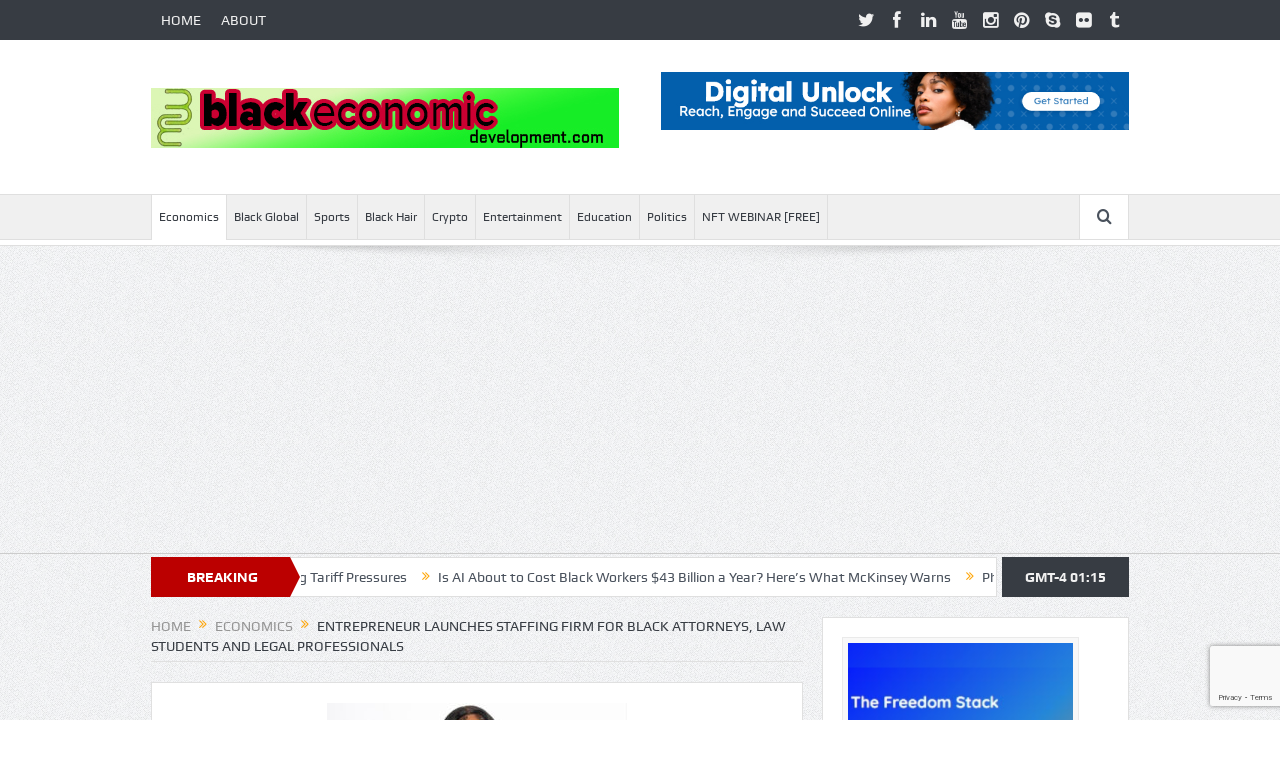

--- FILE ---
content_type: text/html; charset=UTF-8
request_url: https://blackeconomicdevelopment.com/entrepreneur-launches-staffing-firm-for-black-attorneys-law-students-and-legal-professionals/
body_size: 60784
content:
<!DOCTYPE html> <!--[if lt IE 7]><html class="no-js lt-ie9 lt-ie8 lt-ie7" lang="en-US"> <![endif]--> <!--[if IE 7]><html class="no-js lt-ie9 lt-ie8" lang="en-US"> <![endif]--> <!--[if IE 8]><html class="no-js lt-ie9" lang="en-US"> <![endif]--> <!--[if gt IE 8]><!--><html class="no-js" lang="en-US"> <!--<![endif]--><head><meta charset="UTF-8" /><meta http-equiv="X-UA-Compatible" content="IE=edge,chrome=1"><link media="all" href="https://blackeconomicdevelopment.com/wp-content/cache/autoptimize/css/autoptimize_42e0c96aa0ad7372a6423f0d13199914.css" rel="stylesheet"><title>Entrepreneur Launches Staffing Firm For Black Attorneys, Law Students and Legal Professionals - Black Economic Development.com</title><link rel="profile" href="https://gmpg.org/xfn/11"><link rel="pingback" href="https://blackeconomicdevelopment.com/xmlrpc.php"><meta name="viewport" content="width=device-width, initial-scale=1, maximum-scale=1"><link rel="shortcut icon" href="https://www.blackeconomicdevelopment.com/wp-content/uploads/2014/06/BlackEcoDev_favicon-32x32.jpg" /><link rel="apple-touch-icon" href="https://www.blackeconomicdevelopment.com/wp-content/uploads/2014/06/BlackEcoDev_iOS-system_152x152.jpg" /><link rel="pingback" href="https://blackeconomicdevelopment.com/xmlrpc.php" /> <!--[if lt IE 9]> <script src="https://blackeconomicdevelopment.com/wp-content/themes/goodnews5/framework/helpers/js/html5.js"></script> <script src="https://blackeconomicdevelopment.com/wp-content/themes/goodnews5/framework/helpers/js/IE9.js"></script> <![endif]--><meta name='robots' content='index, follow, max-image-preview:large, max-snippet:-1, max-video-preview:-1' /><link rel="canonical" href="https://blackeconomicdevelopment.com/entrepreneur-launches-staffing-firm-for-black-attorneys-law-students-and-legal-professionals/" /><meta property="og:locale" content="en_US" /><meta property="og:type" content="article" /><meta property="og:title" content="Entrepreneur Launches Staffing Firm For Black Attorneys, Law Students and Legal Professionals - Black Economic Development.com" /><meta property="og:description" content="[ad_1] Rana Coleman, founder and chief executive officer of RSColeman &amp; Associates, LLC, is staying true to her goal of opening doors for African Americans and other ethnic minorities in the legal industry with the launch of the company’s new staffing division. “My initial thought process when I first started this company was to open [&hellip;]" /><meta property="og:url" content="https://blackeconomicdevelopment.com/entrepreneur-launches-staffing-firm-for-black-attorneys-law-students-and-legal-professionals/" /><meta property="og:site_name" content="Black Economic Development.com" /><meta property="article:publisher" content="https://www.facebook.com/blackecodev/" /><meta property="article:published_time" content="2022-06-10T15:42:44+00:00" /><meta property="article:modified_time" content="2022-06-10T15:42:45+00:00" /><meta property="og:image" content="https://blackeconomicdevelopment.com/wp-content/uploads/2022/06/Collage-Maker-10-Jun-2022-10.33-AM-300x204.jpg" /><meta property="og:image:width" content="300" /><meta property="og:image:height" content="204" /><meta property="og:image:type" content="image/jpeg" /><meta name="author" content="admin" /><meta name="twitter:card" content="summary_large_image" /><meta name="twitter:creator" content="@blackecodev" /><meta name="twitter:site" content="@blackecodev" /><meta name="twitter:label1" content="Written by" /><meta name="twitter:data1" content="admin" /><meta name="twitter:label2" content="Est. reading time" /><meta name="twitter:data2" content="2 minutes" /> <script type="application/ld+json" class="yoast-schema-graph">{"@context":"https://schema.org","@graph":[{"@type":"Article","@id":"https://blackeconomicdevelopment.com/entrepreneur-launches-staffing-firm-for-black-attorneys-law-students-and-legal-professionals/#article","isPartOf":{"@id":"https://blackeconomicdevelopment.com/entrepreneur-launches-staffing-firm-for-black-attorneys-law-students-and-legal-professionals/"},"author":{"name":"admin","@id":"https://blackeconomicdevelopment.com/#/schema/person/5584a84f496a9ce696bf95ef5f6fbe75"},"headline":"Entrepreneur Launches Staffing Firm For Black Attorneys, Law Students and Legal Professionals","datePublished":"2022-06-10T15:42:44+00:00","dateModified":"2022-06-10T15:42:45+00:00","mainEntityOfPage":{"@id":"https://blackeconomicdevelopment.com/entrepreneur-launches-staffing-firm-for-black-attorneys-law-students-and-legal-professionals/"},"wordCount":373,"commentCount":0,"publisher":{"@id":"https://blackeconomicdevelopment.com/#organization"},"image":{"@id":"https://blackeconomicdevelopment.com/entrepreneur-launches-staffing-firm-for-black-attorneys-law-students-and-legal-professionals/#primaryimage"},"thumbnailUrl":"https://blackeconomicdevelopment.com/wp-content/uploads/2022/06/Collage-Maker-10-Jun-2022-10.33-AM-300x204.jpg","articleSection":["Economics"],"inLanguage":"en-US","potentialAction":[{"@type":"CommentAction","name":"Comment","target":["https://blackeconomicdevelopment.com/entrepreneur-launches-staffing-firm-for-black-attorneys-law-students-and-legal-professionals/#respond"]}]},{"@type":"WebPage","@id":"https://blackeconomicdevelopment.com/entrepreneur-launches-staffing-firm-for-black-attorneys-law-students-and-legal-professionals/","url":"https://blackeconomicdevelopment.com/entrepreneur-launches-staffing-firm-for-black-attorneys-law-students-and-legal-professionals/","name":"Entrepreneur Launches Staffing Firm For Black Attorneys, Law Students and Legal Professionals - Black Economic Development.com","isPartOf":{"@id":"https://blackeconomicdevelopment.com/#website"},"primaryImageOfPage":{"@id":"https://blackeconomicdevelopment.com/entrepreneur-launches-staffing-firm-for-black-attorneys-law-students-and-legal-professionals/#primaryimage"},"image":{"@id":"https://blackeconomicdevelopment.com/entrepreneur-launches-staffing-firm-for-black-attorneys-law-students-and-legal-professionals/#primaryimage"},"thumbnailUrl":"https://blackeconomicdevelopment.com/wp-content/uploads/2022/06/Collage-Maker-10-Jun-2022-10.33-AM-300x204.jpg","datePublished":"2022-06-10T15:42:44+00:00","dateModified":"2022-06-10T15:42:45+00:00","breadcrumb":{"@id":"https://blackeconomicdevelopment.com/entrepreneur-launches-staffing-firm-for-black-attorneys-law-students-and-legal-professionals/#breadcrumb"},"inLanguage":"en-US","potentialAction":[{"@type":"ReadAction","target":["https://blackeconomicdevelopment.com/entrepreneur-launches-staffing-firm-for-black-attorneys-law-students-and-legal-professionals/"]}]},{"@type":"ImageObject","inLanguage":"en-US","@id":"https://blackeconomicdevelopment.com/entrepreneur-launches-staffing-firm-for-black-attorneys-law-students-and-legal-professionals/#primaryimage","url":"https://blackeconomicdevelopment.com/wp-content/uploads/2022/06/Collage-Maker-10-Jun-2022-10.33-AM-300x204.jpg","contentUrl":"https://blackeconomicdevelopment.com/wp-content/uploads/2022/06/Collage-Maker-10-Jun-2022-10.33-AM-300x204.jpg","width":300,"height":204},{"@type":"BreadcrumbList","@id":"https://blackeconomicdevelopment.com/entrepreneur-launches-staffing-firm-for-black-attorneys-law-students-and-legal-professionals/#breadcrumb","itemListElement":[{"@type":"ListItem","position":1,"name":"Home","item":"https://blackeconomicdevelopment.com/"},{"@type":"ListItem","position":2,"name":"BLOG","item":"https://blackeconomicdevelopment.com/blog/"},{"@type":"ListItem","position":3,"name":"Entrepreneur Launches Staffing Firm For Black Attorneys, Law Students and Legal Professionals"}]},{"@type":"WebSite","@id":"https://blackeconomicdevelopment.com/#website","url":"https://blackeconomicdevelopment.com/","name":"Black Economic Development.com","description":"Improving Economic Position of Black People","publisher":{"@id":"https://blackeconomicdevelopment.com/#organization"},"potentialAction":[{"@type":"SearchAction","target":{"@type":"EntryPoint","urlTemplate":"https://blackeconomicdevelopment.com/?s={search_term_string}"},"query-input":{"@type":"PropertyValueSpecification","valueRequired":true,"valueName":"search_term_string"}}],"inLanguage":"en-US"},{"@type":"Organization","@id":"https://blackeconomicdevelopment.com/#organization","name":"BlackEconomicDevelopment","url":"https://blackeconomicdevelopment.com/","logo":{"@type":"ImageObject","inLanguage":"en-US","@id":"https://blackeconomicdevelopment.com/#/schema/logo/image/","url":"https://www.blackeconomicdevelopment.com/wp-content/uploads/2017/08/BlackEco_lettersonlyBE_550x550.jpg","contentUrl":"https://www.blackeconomicdevelopment.com/wp-content/uploads/2017/08/BlackEco_lettersonlyBE_550x550.jpg","width":550,"height":550,"caption":"BlackEconomicDevelopment"},"image":{"@id":"https://blackeconomicdevelopment.com/#/schema/logo/image/"},"sameAs":["https://www.facebook.com/blackecodev/","https://x.com/blackecodev","https://www.instagram.com/blackeconomicdevelopment/"]},{"@type":"Person","@id":"https://blackeconomicdevelopment.com/#/schema/person/5584a84f496a9ce696bf95ef5f6fbe75","name":"admin","image":{"@type":"ImageObject","inLanguage":"en-US","@id":"https://blackeconomicdevelopment.com/#/schema/person/image/","url":"https://secure.gravatar.com/avatar/3f81852a08910f62b9614fd7ae382a728d7464bab03bdbd1681883b315790e4c?s=96&d=mm&r=g","contentUrl":"https://secure.gravatar.com/avatar/3f81852a08910f62b9614fd7ae382a728d7464bab03bdbd1681883b315790e4c?s=96&d=mm&r=g","caption":"admin"},"url":"https://blackeconomicdevelopment.com/author/admin/"}]}</script> <link rel="alternate" type="application/rss+xml" title="Black Economic Development.com &raquo; Feed" href="https://blackeconomicdevelopment.com/feed/" /><link rel="alternate" type="application/rss+xml" title="Black Economic Development.com &raquo; Comments Feed" href="https://blackeconomicdevelopment.com/comments/feed/" /><link rel="alternate" type="application/rss+xml" title="Black Economic Development.com &raquo; Entrepreneur Launches Staffing Firm For Black Attorneys, Law Students and Legal Professionals Comments Feed" href="https://blackeconomicdevelopment.com/entrepreneur-launches-staffing-firm-for-black-attorneys-law-students-and-legal-professionals/feed/" /><link rel="alternate" title="oEmbed (JSON)" type="application/json+oembed" href="https://blackeconomicdevelopment.com/wp-json/oembed/1.0/embed?url=https%3A%2F%2Fblackeconomicdevelopment.com%2Fentrepreneur-launches-staffing-firm-for-black-attorneys-law-students-and-legal-professionals%2F" /><link rel="alternate" title="oEmbed (XML)" type="text/xml+oembed" href="https://blackeconomicdevelopment.com/wp-json/oembed/1.0/embed?url=https%3A%2F%2Fblackeconomicdevelopment.com%2Fentrepreneur-launches-staffing-firm-for-black-attorneys-law-students-and-legal-professionals%2F&#038;format=xml" /> <script type="text/javascript" src="https://blackeconomicdevelopment.com/wp-includes/js/jquery/jquery.min.js" id="jquery-core-js"></script> <script type="text/javascript" id="imwb_covertcopytraffic-pro-script-js-extra">var IMWB_CPY_Options = {"aText":"Read More \u003Ca href='https://blackeconomicdevelopment.com/entrepreneur-launches-staffing-firm-for-black-attorneys-law-students-and-legal-professionals/'\u003Ehttps://blackeconomicdevelopment.com/entrepreneur-launches-staffing-firm-for-black-attorneys-law-students-and-legal-professionals/\u003C/a\u003E","aPlace":"B","aMinWords":"10"};
//# sourceURL=imwb_covertcopytraffic-pro-script-js-extra</script> <link rel="https://api.w.org/" href="https://blackeconomicdevelopment.com/wp-json/" /><link rel="alternate" title="JSON" type="application/json" href="https://blackeconomicdevelopment.com/wp-json/wp/v2/posts/68229" /><meta name="generator" content="WordPress 6.9" /><link rel='shortlink' href='https://blackeconomicdevelopment.com/?p=68229' /> <script type="text/javascript" language="javascript">function jps_custom_functions_set_1(){
							}</script> <meta name="generator" content="Elementor 3.34.1; features: additional_custom_breakpoints; settings: css_print_method-external, google_font-enabled, font_display-swap"><meta name="generator" content="Powered by WPBakery Page Builder - drag and drop page builder for WordPress."/><meta name="generator" content="Powered by Slider Revolution 6.7.18 - responsive, Mobile-Friendly Slider Plugin for WordPress with comfortable drag and drop interface." /><link rel="icon" href="https://blackeconomicdevelopment.com/wp-content/uploads/2017/08/cropped-BlackEco_lettersonlyBE_550x550-32x32.jpg" sizes="32x32" /><link rel="icon" href="https://blackeconomicdevelopment.com/wp-content/uploads/2017/08/cropped-BlackEco_lettersonlyBE_550x550-192x192.jpg" sizes="192x192" /><link rel="apple-touch-icon" href="https://blackeconomicdevelopment.com/wp-content/uploads/2017/08/cropped-BlackEco_lettersonlyBE_550x550-180x180.jpg" /><meta name="msapplication-TileImage" content="https://blackeconomicdevelopment.com/wp-content/uploads/2017/08/cropped-BlackEco_lettersonlyBE_550x550-270x270.jpg" /> <script>function setREVStartSize(e){
			//window.requestAnimationFrame(function() {
				window.RSIW = window.RSIW===undefined ? window.innerWidth : window.RSIW;
				window.RSIH = window.RSIH===undefined ? window.innerHeight : window.RSIH;
				try {
					var pw = document.getElementById(e.c).parentNode.offsetWidth,
						newh;
					pw = pw===0 || isNaN(pw) || (e.l=="fullwidth" || e.layout=="fullwidth") ? window.RSIW : pw;
					e.tabw = e.tabw===undefined ? 0 : parseInt(e.tabw);
					e.thumbw = e.thumbw===undefined ? 0 : parseInt(e.thumbw);
					e.tabh = e.tabh===undefined ? 0 : parseInt(e.tabh);
					e.thumbh = e.thumbh===undefined ? 0 : parseInt(e.thumbh);
					e.tabhide = e.tabhide===undefined ? 0 : parseInt(e.tabhide);
					e.thumbhide = e.thumbhide===undefined ? 0 : parseInt(e.thumbhide);
					e.mh = e.mh===undefined || e.mh=="" || e.mh==="auto" ? 0 : parseInt(e.mh,0);
					if(e.layout==="fullscreen" || e.l==="fullscreen")
						newh = Math.max(e.mh,window.RSIH);
					else{
						e.gw = Array.isArray(e.gw) ? e.gw : [e.gw];
						for (var i in e.rl) if (e.gw[i]===undefined || e.gw[i]===0) e.gw[i] = e.gw[i-1];
						e.gh = e.el===undefined || e.el==="" || (Array.isArray(e.el) && e.el.length==0)? e.gh : e.el;
						e.gh = Array.isArray(e.gh) ? e.gh : [e.gh];
						for (var i in e.rl) if (e.gh[i]===undefined || e.gh[i]===0) e.gh[i] = e.gh[i-1];
											
						var nl = new Array(e.rl.length),
							ix = 0,
							sl;
						e.tabw = e.tabhide>=pw ? 0 : e.tabw;
						e.thumbw = e.thumbhide>=pw ? 0 : e.thumbw;
						e.tabh = e.tabhide>=pw ? 0 : e.tabh;
						e.thumbh = e.thumbhide>=pw ? 0 : e.thumbh;
						for (var i in e.rl) nl[i] = e.rl[i]<window.RSIW ? 0 : e.rl[i];
						sl = nl[0];
						for (var i in nl) if (sl>nl[i] && nl[i]>0) { sl = nl[i]; ix=i;}
						var m = pw>(e.gw[ix]+e.tabw+e.thumbw) ? 1 : (pw-(e.tabw+e.thumbw)) / (e.gw[ix]);
						newh =  (e.gh[ix] * m) + (e.tabh + e.thumbh);
					}
					var el = document.getElementById(e.c);
					if (el!==null && el) el.style.height = newh+"px";
					el = document.getElementById(e.c+"_wrapper");
					if (el!==null && el) {
						el.style.height = newh+"px";
						el.style.display = "block";
					}
				} catch(e){
					console.log("Failure at Presize of Slider:" + e)
				}
			//});
		  };</script> <noscript><style>.wpb_animate_when_almost_visible { opacity: 1; }</style></noscript></head><body data-rsssl=1 class="wp-singular post-template-default single single-post postid-68229 single-format-standard wp-theme-goodnews5 right-sidebar singular fade-imgs-in-appear navigation_highlight_ancestor time_in_twelve_format smooth_scroll_enable wpb-js-composer js-comp-ver-6.6.0 vc_responsive elementor-default elementor-kit-89831" itemscope="itemscope" itemtype="http://schema.org/WebPage"> <!--[if lt IE 7]><p class="browsehappy">You are using an <strong>outdated</strong> browser. Please <a href="http://browsehappy.com/">upgrade your browser</a> to improve your experience.</p> <![endif]--><div class="boxed-wrap clearfix"><div id="header-wrapper"><div class="topbar"><div class="inner"><div class="top-left-content"><ul id="menu-blackeco" class="top-nav mom_visibility_desktop"><li id="menu-item-1047" class="menu-item menu-item-type-custom menu-item-object-custom menu-item-1047"><a href="https://www.blackeconomicdevelopment.com/">HOME</a></li><li id="menu-item-1052" class="menu-item menu-item-type-post_type menu-item-object-page menu-item-1052"><a href="https://blackeconomicdevelopment.com/about/">ABOUT</a></li></ul><div class="mom_visibility_device device-top-menu-wrap"><div class="top-menu-holder"><i class="fa-icon-reorder mh-icon"></i></div><ul id="menu-blackeco-1" class="device-top-nav"><li class="menu-item menu-item-type-custom menu-item-object-custom menu-item-1047"><a href="https://www.blackeconomicdevelopment.com/">HOME</a></li><li class="menu-item menu-item-type-post_type menu-item-object-page menu-item-1052"><a href="https://blackeconomicdevelopment.com/about/">ABOUT</a></li></ul></div></div><div class="top-right-content"><ul class="mom-social-icons"><li class="twitter"><a target="_blank" class="vector_icon" href="https://twitter.com/blackecodev"><i class="fa-icon-twitter"></i></a></li><li class="facebook"><a target="_blank" class="vector_icon" href="https://www.facebook.com/blackecodev/"><i class="fa-icon-facebook "></i></a></li><li class="linkedin"><a target="_blank" class="vector_icon" href=" "><i class="fa-icon-linkedin"></i></a></li><li class="youtube"><a target="_blank" class="vector_icon" href=" "><i class="fa-icon-youtube"></i></a></li><li class="instagram"><a target="_blank" class="vector_icon" href="https://www.instagram.com/blackeconomicdevelopment/"><i class="fa-icon-instagram"></i></a></li><li class="pinterest"><a target="_blank" class="vector_icon" href="https://www.pinterest.com/blackeconomicdevelopment/"><i class="fa-icon-pinterest"></i></a></li><li class="skype"><a target="_blank" class="vector_icon" href="skype: ?call"><i class="fa-icon-skype"></i></a></li><li class="flickr"><a target="_blank" class="vector_icon" href=" "><i class="fa-icon-flickr"></i></a></li><li class="tumblr"><a target="_blank" class="vector_icon" href=" "><i class="fa-icon-tumblr"></i></a></li></ul></div></div></div><header class="header " itemscope="itemscope" itemtype="http://schema.org/WPHeader" role="banner"><div class="inner"><div class="logo"> <a href="https://blackeconomicdevelopment.com"> <img src="https://blackeconomicdevelopment.com/wp-content/uploads/2023/11/468x60_banner_BED-bg.jpg" alt="Black Economic Development.com" width="468" height="60" /> <img class="mom_retina_logo" src="https://blackeconomicdevelopment.com/wp-content/uploads/2023/11/936x120_banner_BED-1.jpg" width="468" height="60" alt="Black Economic Development.com" /> </a></div><div class="header-right"> <script type="text/javascript">jQuery(document).ready(function($) {
			$('.e3lanat-rotator-id-498 .mom-e3lanat-inner').imagesLoaded( function() {
			jQuery('.e3lanat-rotator-id-498 .mom-e3lanat-inner').boxSlider({
				autoScroll: true,
				timeout: 5000,
				speed: 800,
				effect: 'fade',
				pauseOnHover: true,
				next:'.e3lanat-rotator-id-498 .adr-next',
				prev: '.e3lanat-rotator-id-498 .adr-prev'
				
			});

			});

		});</script> <div class="mom-e3lanat-wrap  "><div class="mom-e3lanat e3lanat-layout-rotator e3lanat-rotator-id-498" style="margin-bottom:-0px;width:468px; height:60px;"><div class="mom-e3lanat-inner"><div class="mom-e3lan" data-id="7552" style=" margin-bottom:0px;"> <a href="https://normbondmarkets.com/supercharge-your-brands-growth" target="_blank"><img src="https://blackeconomicdevelopment.com/wp-content/uploads/2023/08/leaderboard.jpg" alt="normbondmarkets" width="468" height="60"></a></div><div class="mom-e3lan" data-id="7552" style=" margin-bottom:0px;"> <a href="https://www.membershipcommand.com/sales/wuc/cxudoi56t/silverfree.html" target="_blank"><img src="https://blackeconomicdevelopment.com/wp-content/uploads/2023/04/banner468x60.gif" alt="WUC PromoteLabs" width="468" height="60"></a></div></div></div></div></div><div class="clear"></div></div></header></div><nav id="navigation" itemtype="http://schema.org/SiteNavigationElement" itemscope="itemscope" role="navigation" class="dd-effect-slide "><div class="navigation-inner"><div class="inner"><ul id="menu-category-menu" class="main-menu mom_visibility_desktop"><li id="menu-item-79425" class="menu-item menu-item-type-taxonomy menu-item-object-category current-post-ancestor current-menu-parent current-post-parent mom_default_menu_item menu-item-depth-0"><a href="https://blackeconomicdevelopment.com/category/economics/">Economics</a></li><li id="menu-item-79422" class="menu-item menu-item-type-taxonomy menu-item-object-category mom_default_menu_item menu-item-depth-0"><a href="https://blackeconomicdevelopment.com/category/black-global/">Black Global</a></li><li id="menu-item-79423" class="menu-item menu-item-type-taxonomy menu-item-object-category mom_default_menu_item menu-item-depth-0"><a href="https://blackeconomicdevelopment.com/category/sports/">Sports</a></li><li id="menu-item-79424" class="menu-item menu-item-type-taxonomy menu-item-object-category mom_default_menu_item menu-item-depth-0"><a href="https://blackeconomicdevelopment.com/category/hair/">Black Hair</a></li><li id="menu-item-11506" class="menu-item menu-item-type-custom menu-item-object-custom mom_default_menu_item menu-item-depth-0"><a href="https://cryptoandforexnews.com/">Crypto</a></li><li id="menu-item-79421" class="menu-item menu-item-type-taxonomy menu-item-object-category mom_default_menu_item menu-item-depth-0"><a href="https://blackeconomicdevelopment.com/category/entertainment/">Entertainment</a></li><li id="menu-item-79427" class="menu-item menu-item-type-taxonomy menu-item-object-category mom_default_menu_item menu-item-depth-0"><a href="https://blackeconomicdevelopment.com/category/education/">Education</a></li><li id="menu-item-79426" class="menu-item menu-item-type-taxonomy menu-item-object-category mom_default_menu_item menu-item-depth-0"><a href="https://blackeconomicdevelopment.com/category/politics/">Politics</a></li><li id="menu-item-89826" class="menu-item menu-item-type-custom menu-item-object-custom mom_default_menu_item menu-item-depth-0"><a href="https://webinarkit.com/webinar/registration/6404c211ff3250e0472f8dcd">NFT WEBINAR [FREE]</a></li></ul><div class="device-menu-wrap mom_visibility_device"><div id="menu-holder" class="device-menu-holder"> <i class="fa-icon-align-justify mh-icon"></i> <span class="the_menu_holder_area"><i class="dmh-icon"></i>Menu</span><i class="mh-caret"></i></div><ul id="menu-category-menu-1" class="device-menu mom_visibility_device"><li id="menu-item-79425" class="menu-item menu-item-type-taxonomy menu-item-object-category current-post-ancestor current-menu-parent current-post-parent mom_default_menu_item menu-item-depth-0"><a href="https://blackeconomicdevelopment.com/category/economics/">Economics</a></li><li id="menu-item-79422" class="menu-item menu-item-type-taxonomy menu-item-object-category mom_default_menu_item menu-item-depth-0"><a href="https://blackeconomicdevelopment.com/category/black-global/">Black Global</a></li><li id="menu-item-79423" class="menu-item menu-item-type-taxonomy menu-item-object-category mom_default_menu_item menu-item-depth-0"><a href="https://blackeconomicdevelopment.com/category/sports/">Sports</a></li><li id="menu-item-79424" class="menu-item menu-item-type-taxonomy menu-item-object-category mom_default_menu_item menu-item-depth-0"><a href="https://blackeconomicdevelopment.com/category/hair/">Black Hair</a></li><li id="menu-item-11506" class="menu-item menu-item-type-custom menu-item-object-custom mom_default_menu_item menu-item-depth-0"><a href="https://cryptoandforexnews.com/">Crypto</a></li><li id="menu-item-79421" class="menu-item menu-item-type-taxonomy menu-item-object-category mom_default_menu_item menu-item-depth-0"><a href="https://blackeconomicdevelopment.com/category/entertainment/">Entertainment</a></li><li id="menu-item-79427" class="menu-item menu-item-type-taxonomy menu-item-object-category mom_default_menu_item menu-item-depth-0"><a href="https://blackeconomicdevelopment.com/category/education/">Education</a></li><li id="menu-item-79426" class="menu-item menu-item-type-taxonomy menu-item-object-category mom_default_menu_item menu-item-depth-0"><a href="https://blackeconomicdevelopment.com/category/politics/">Politics</a></li><li id="menu-item-89826" class="menu-item menu-item-type-custom menu-item-object-custom mom_default_menu_item menu-item-depth-0"><a href="https://webinarkit.com/webinar/registration/6404c211ff3250e0472f8dcd">NFT WEBINAR [FREE]</a></li></ul></div><div class="nav-buttons"> <span class="nav-button nav-search"> <i class="fa-icon-search"></i> </span><div class="nb-inner-wrap search-wrap border-box"><div class="nb-inner sw-inner"><div class="search-form mom-search-form"><form method="get" action="https://blackeconomicdevelopment.com"> <input class="sf" type="text" placeholder="Search ..." autocomplete="off" name="s"> <button class="button" type="submit"><i class="fa-icon-search"></i></button></form> <span class="sf-loading"><img src="https://blackeconomicdevelopment.com/wp-content/themes/goodnews5/images/ajax-search-nav.gif" alt="loading..." width="16" height="16"></span></div><div class="ajax_search_results"></div></div></div></div></div></div></nav><div class="boxed-content-wrapper clearfix"><div class="nav-shaddow"></div><div style="margin-top:-17px; margin-bottom:20px;"></div><div class="inner"><div class="breaking-news"><div class="the_ticker" ><div class="bn-title"><span>BREAKING NEWS</span></div><div class="news-ticker " data-timeout="5000"><ul><li><i class="fa-icon-double-angle-right"></i><a href="https://blackeconomicdevelopment.com/ten-smart-moves-for-black-business-owners-facing-tariff-pressures/">Ten Smart Moves for Black Business Owners Facing Tariff Pressures</a></li><li><i class="fa-icon-double-angle-right"></i><a href="https://blackeconomicdevelopment.com/is-ai-about-to-cost-black-workers-43-billion-a-year-heres-what-mckinsey-warns/">Is AI About to Cost Black Workers $43 Billion a Year? Here&#8217;s What McKinsey Warns</a></li><li><i class="fa-icon-double-angle-right"></i><a href="https://blackeconomicdevelopment.com/philly-lawmakers-rally-residents-to-push-back-against-trump-and-musks-agenda/">Philly Lawmakers Rally Residents to Push Back Against Trump and Musk’s Agenda</a></li><li><i class="fa-icon-double-angle-right"></i><a href="https://blackeconomicdevelopment.com/nationwide-economic-blackout-on-feb-28/">Nationwide Economic Blackout on Feb. 28</a></li><li><i class="fa-icon-double-angle-right"></i><a href="https://blackeconomicdevelopment.com/new-lawsuits-accuse-alabama-of-exploiting-black-prisoners-for-cheap-labor/">New lawsuits accuse Alabama of exploiting Black prisoners for cheap labor</a></li><li><i class="fa-icon-double-angle-right"></i><a href="https://blackeconomicdevelopment.com/the-financial-foul-why-so-many-black-athletes-go-broke/">The Financial Foul: Why So Many Black Athletes Go Broke</a></li><li><i class="fa-icon-double-angle-right"></i><a href="https://blackeconomicdevelopment.com/shining-light-on-black-excellence-success-stories-and-empowering-entrepreneurs/">Shining Light on Black Excellence: Success Stories and Empowering Entrepreneurs</a></li><li><i class="fa-icon-double-angle-right"></i><a href="https://blackeconomicdevelopment.com/inspiring-success-stories-of-black-excellence-and-empowerment/">Inspiring Success Stories of Black Excellence and Empowerment</a></li><li><i class="fa-icon-double-angle-right"></i><a href="https://blackeconomicdevelopment.com/rising-stars-and-inspiring-success-stories-of-black-entrepreneurs/">Rising Stars and Inspiring Success Stories of Black Entrepreneurs</a></li><li><i class="fa-icon-double-angle-right"></i><a href="https://blackeconomicdevelopment.com/rising-above-celebrating-black-excellence-in-business-and-beyond/">Rising Above: Celebrating Black Excellence in Business and Beyond</a></li></ul></div></div> <span class="current_time"> GMT-4 01:15 </span></div></div><div class="inner"><div class="main_container"><div class="main-col"><div class="category-title"><div class="mom_breadcrumb breadcrumb breadcrumbs"><div class="breadcrumbs-plus"> <span itemscope><a itemprop="url" href="https://blackeconomicdevelopment.com/" class="home"><span itemprop="title">Home</span></a></span> <span class='separator'><i class="sep fa-icon-double-angle-right"></i></span> <span itemscope><a itemprop="url" href="https://blackeconomicdevelopment.com/category/economics/" title="Economics"><span itemprop="title">Economics</span></a></span> <span class='separator'><i class="sep fa-icon-double-angle-right"></i></span> <span itemprop="name">Entrepreneur Launches Staffing Firm For Black Attorneys, Law Students and Legal Professionals</span></div></div></div><div class="base-box blog-post p-single bp-horizontal-share post-68229 post type-post status-publish format-standard has-post-thumbnail category-economics"><div itemprop="image" itemscope itemtype="https://schema.org/ImageObject"><meta itemprop="url" content="https://blackeconomicdevelopment.com/wp-content/uploads/2022/06/Collage-Maker-10-Jun-2022-10.33-AM-300x204.jpg"><meta itemprop="width" content="300"><meta itemprop="height" content="300"></div><div itemprop="publisher" itemscope itemtype="https://schema.org/Organization"><div itemprop="logo" itemscope itemtype="https://schema.org/ImageObject"><meta itemprop="url" content="https://blackeconomicdevelopment.com/wp-content/uploads/2023/11/468x60_banner_BED-bg.jpg"><meta itemprop="width" content="468"><meta itemprop="height" content="60"></div><meta itemprop="name" content="Black Economic Development.com"></div><meta itemprop="datePublished" content="2022-06-10T11:42:44-04:00"/><meta itemprop="dateModified" content="2022-06-10T11:42:45-04:00"/><div class="feature-img"> <img src="https://blackeconomicdevelopment.com/wp-content/uploads/2022/06/Collage-Maker-10-Jun-2022-10.33-AM-300x204.jpg" alt="Entrepreneur Launches Staffing Firm For Black Attorneys, Law Students and Legal Professionals"></div><h1 class="post-tile entry-title" itemprop="headline">Entrepreneur Launches Staffing Firm For Black Attorneys, Law Students and Legal Professionals</h1><div class="mom-post-meta single-post-meta"><span class="author vcard">Posted By: <span class="fn" itemprop="name"><a href="https://blackeconomicdevelopment.com/author/admin/">admin</a></span></span><span>on: <time datetime="2022-06-10T11:42:44-04:00" class="updated">June 10, 2022</time></span><span>In: <a href="https://blackeconomicdevelopment.com/category/economics/" title="View all posts in Economics">Economics</a></span><span><a href="https://blackeconomicdevelopment.com/entrepreneur-launches-staffing-firm-for-black-attorneys-law-students-and-legal-professionals/#respond">No Comments</a></span><div class="post-tools"><a href="javascript:window.print()" rel="nofollow" class="print"><i class="fa-icon-print"> </i>Print</a><a href="mailto:?subject=Entrepreneur Launches Staffing Firm For Black Attorneys, Law Students and Legal Professionals&body=Entrepreneur Launches Staffing Firm For Black Attorneys, Law Students and Legal Professionals https://blackeconomicdevelopment.com/entrepreneur-launches-staffing-firm-for-black-attorneys-law-students-and-legal-professionals/" rel="nofollow" class="email"><i class="fa-icon-envelope"> </i>Email</a></div></div><div class="entry-content"><p> [ad_1]</p><p><strong>Rana Coleman</strong>, founder and chief executive officer of RSColeman &amp; Associates, LLC, is staying true to her goal of opening doors for African Americans and other ethnic minorities in the legal industry with the launch of the company’s new staffing division.</p><p>“My initial thought process when I first started this company was to open the door for African Americans with getting into legal positions whether it’s being an attorney, being a legal secretary, a paralegal, a legal assistant or someone coming fresh out of law school or out of undergrad. I want to open the door so that we’re more represented because unfortunately, in my experience from the different positions that I’ve held, I don’t see us there. It’s not like we don’t have the credentials, the knowledge and the passion for the field, we do, but we’re not being represented,” states Coleman, who is originally from Flint, Mich.</p><p>The legal industry has witnessed tremendous growth over the years, with several practices and other stakeholders emerging to deliver the best possible solutions to clients. Unfortunately, African Americans as well as other minorities have not been duly represented in the industry, which is where RSColeman &amp; Associates, LLC is looking to make a difference with the launch of the new division.</p><p>“Right now, three percent of attorneys are black women many choosing to walk away from the field because of lack of opportunity,” explained Coleman.</p><p>“According to Bloomberg, African Americans only make up a total of 10.6 percent of the entire legal profession.”</p><p>Coleman received her bachelor’s and law degree from the University of Detroit Mercy. For the past 15 years, Coleman has held various positions in the legal field in many different areas of practice but no matter where she worked, there was always a lack of diversity.</p><p>“At one of the major law firms, I had the opportunity to work for I noticed that there were only three African Americans working there out of a staff of about 40 people myself included,” stated Coleman.</p><p>“Seeing that really pushed me to get my company off the ground, because I could no&#8230;</p><p>[ad_2]<br /> <br /><a href="https://www.blackenterprise.com/entrepreneur-launches-staffing-firm-for-black-attorneys-law-students-and-legal-professionals/">Source link </a></p><div id="ts-fab-below-68229" class="ts-fab-wrapper ts-fab-icons-text"><ul class="ts-fab-list"><li class="ts-fab-bio-link"><a href="#ts-fab-bio-below-68229"> <span class="genericon genericon-user" data-tab="bio"></span> <span class="ts-fab-tab-text">Bio</span> </a></li><li class="ts-fab-latest-posts-link"><a href="#ts-fab-latest-posts-below-68229" data-tab="latest-posts"> <span class="genericon genericon-standard"></span> <span class="ts-fab-tab-text">Latest Posts</span> </a></li></ul><div class="ts-fab-tabs"><div class="ts-fab-tab" id="ts-fab-bio-below-68229"><div class="ts-fab-avatar"><img src="https://www.blackeconomicdevelopment.com/images/BlackEcoDev_favlogo-64x64.jpg" width="64" alt="admin" /></div><div class="ts-fab-text"><div class="ts-fab-header"><h4>admin</h4></div><div class="ts-fab-content"></div></div></div><div class="ts-fab-tab" id="ts-fab-latest-posts-below-68229"><div class="ts-fab-avatar"><img src="https://www.blackeconomicdevelopment.com/images/BlackEcoDev_favlogo-64x64.jpg" width="64" alt="admin" /></div><div class="ts-fab-text"><div class="ts-fab-header"><h4>Latest posts by admin <span class="latest-see-all">(<a href="https://blackeconomicdevelopment.com/author/admin/">see all</a>)</span></h4></div><ul class="ts-fab-latest"><li> <a href="https://blackeconomicdevelopment.com/nationwide-economic-blackout-on-feb-28/">Nationwide Economic Blackout on Feb. 28</a><span> - February 27, 2025</span></li><li> <a href="https://blackeconomicdevelopment.com/new-lawsuits-accuse-alabama-of-exploiting-black-prisoners-for-cheap-labor/">New lawsuits accuse Alabama of exploiting Black prisoners for cheap labor</a><span> - January 4, 2025</span></li><li> <a href="https://blackeconomicdevelopment.com/shining-light-on-black-excellence-success-stories-and-empowering-entrepreneurs/">Shining Light on Black Excellence: Success Stories and Empowering Entrepreneurs</a><span> - July 18, 2024</span></li></ul></div></div></div></div><div class="mom-social-share ss-horizontal border-box php-share" data-id="68229"><div class="ss-icon facebook"> <a href="#" onclick="window.open('http://www.facebook.com/sharer/sharer.php?u=https://blackeconomicdevelopment.com/entrepreneur-launches-staffing-firm-for-black-attorneys-law-students-and-legal-professionals/', 'Share This', 'menubar=no,toolbar=no,resizable=no,scrollbars=no, width=600,height=455');"><span class="icon"><i class="fa-icon-facebook"></i>Share</span></a> <span class="count">0</span></div><div class="ss-icon twitter"> <a href="http://twitter.com/share?text=Entrepreneur Launches Staffing Firm For Black Attorneys, Law Students and Legal Professionals&url=https://blackeconomicdevelopment.com/entrepreneur-launches-staffing-firm-for-black-attorneys-law-students-and-legal-professionals/" onclick="window.open(this.href, 'Post this on twitter', 'menubar=no,toolbar=no,resizable=no,scrollbars=no,width=600,height=455');"><span class="icon"><i class="fa-icon-twitter"></i>Tweet</span></a></div><div class="ss-icon linkedin"> <a href="#"
onclick="javascript:window.open('http://www.linkedin.com/shareArticle?mini=true&url=https://blackeconomicdevelopment.com/entrepreneur-launches-staffing-firm-for-black-attorneys-law-students-and-legal-professionals/&title=Entrepreneur Launches Staffing Firm For Black Attorneys, Law Students and Legal Professionals&source=https%3A%2F%2Fblackeconomicdevelopment.com', '', 'menubar=no,toolbar=no,resizable=no,scrollbars=no,height=455,width=600');return false;"><span class="icon"><i class="fa-icon-linkedin"></i>Share</span></a></div><div class="ss-icon pinterest"> <a href="http://pinterest.com/pin/create/bookmarklet/?media=https://blackeconomicdevelopment.com/wp-content/uploads/2022/06/Collage-Maker-10-Jun-2022-10.33-AM-300x204.jpg&amp;
url=https://blackeconomicdevelopment.com/entrepreneur-launches-staffing-firm-for-black-attorneys-law-students-and-legal-professionals/&amp;
is_video=false&amp;description=Entrepreneur Launches Staffing Firm For Black Attorneys, Law Students and Legal Professionals"
onclick="javascript:window.open(this.href, '_blank', 'menubar=no,toolbar=no,resizable=no,scrollbars=no,height=455,width=600');return false;"><span class="icon"><i class="fa-icon-pinterest"></i>Share</span></a></div><div class="clear"></div></div></div></div><div class="np-posts"><ul><li class="np-post prev border-box"><div class="post-img"> <a href="https://blackeconomicdevelopment.com/black-woman-owner-of-fleet-of-6-trucks-hosts-2022-global-power-retreat-in-stunning-style/"><img src="https://blackeconomicdevelopment.com/wp-content/uploads/2022/06/Collage-Maker-09-Jun-2022-10.06-AM-300x204-90x60.jpg" data-hidpi="https://blackeconomicdevelopment.com/wp-content/uploads/2022/06/Collage-Maker-09-Jun-2022-10.06-AM-300x204-180x120.jpg" alt="Entrepreneur Launches Staffing Firm For Black Attorneys, Law Students and Legal Professionals"></a></div><div class="details has-feature-image"> <a href="https://blackeconomicdevelopment.com/black-woman-owner-of-fleet-of-6-trucks-hosts-2022-global-power-retreat-in-stunning-style/" class="link prev"><i class="fa-icon-double-angle-left"></i>Previous</a><h3><a href="https://blackeconomicdevelopment.com/black-woman-owner-of-fleet-of-6-trucks-hosts-2022-global-power-retreat-in-stunning-style/">Black Woman Owner of Fleet of 6 Trucks Hosts 2022 Global Power Retreat In Stunning Style</a></h3></div></li><li class="np-post next border-box"><div class="post-img"> <a href="https://blackeconomicdevelopment.com/lamelo-ball-sued-by-former-publicist-for-non-payment-2/"><img src="https://blackeconomicdevelopment.com/wp-content/uploads/2022/06/eab0b12dccdd00c3b541cf98ca58d08e-90x60.jpg" data-hidpi="https://blackeconomicdevelopment.com/wp-content/uploads/2022/06/eab0b12dccdd00c3b541cf98ca58d08e-180x120.jpg" alt="Entrepreneur Launches Staffing Firm For Black Attorneys, Law Students and Legal Professionals"></a></div><div class="details has-feature-image"> <a href="https://blackeconomicdevelopment.com/lamelo-ball-sued-by-former-publicist-for-non-payment-2/" class="link next"><i class="fa-icon-double-angle-right alignright"></i>Next</a><h3><a href="https://blackeconomicdevelopment.com/lamelo-ball-sued-by-former-publicist-for-non-payment-2/">LaMelo Ball sued by former publicist for non-payment</a></h3></div></li></ul></div><h2 class="single-title">Related Articles</h2><div class="base-box single-box"><ul class="single-related-posts"><li> <a href="https://blackeconomicdevelopment.com/ten-smart-moves-for-black-business-owners-facing-tariff-pressures/"><img src="https://blackeconomicdevelopment.com/wp-content/uploads/2025/07/black-business-owner-woman-696-x-464-px-190x122.jpg" data-hidpi="https://blackeconomicdevelopment.com/wp-content/uploads/2025/07/black-business-owner-woman-696-x-464-px-610x380.jpg" alt="Ten Smart Moves for Black Business Owners Facing Tariff Pressures"></a><h4><a itemprop="name" href="https://blackeconomicdevelopment.com/ten-smart-moves-for-black-business-owners-facing-tariff-pressures/">Ten Smart Moves for Black Business Owners Facing Tariff Pressures</a></h4><div class="mom-post-meta"> <time datetime="2025-07-10T13:52:23-04:00">July 10, 2025</time></div></li><li> <a href="https://blackeconomicdevelopment.com/is-ai-about-to-cost-black-workers-43-billion-a-year-heres-what-mckinsey-warns/"><img src="https://blackeconomicdevelopment.com/wp-content/uploads/2025/07/blackeco-feature-IMG-696-x-464-px-190x122.jpg" data-hidpi="https://blackeconomicdevelopment.com/wp-content/uploads/2025/07/blackeco-feature-IMG-696-x-464-px-610x380.jpg" alt="Is AI About to Cost Black Workers $43 Billion a Year? Here's What McKinsey Warns"></a><h4><a itemprop="name" href="https://blackeconomicdevelopment.com/is-ai-about-to-cost-black-workers-43-billion-a-year-heres-what-mckinsey-warns/">Is AI About to Cost Black Workers $43 Billion a Year? Here&#8217;s What McKinsey Warns</a></h4><div class="mom-post-meta"> <time datetime="2025-07-09T16:15:17-04:00">July 09, 2025</time></div></li><li> <a href="https://blackeconomicdevelopment.com/philly-lawmakers-rally-residents-to-push-back-against-trump-and-musks-agenda/"><img src="https://blackeconomicdevelopment.com/wp-content/uploads/2025/03/696x494_fight_canva_community-rally-190x122.png" data-hidpi="https://blackeconomicdevelopment.com/wp-content/uploads/2025/03/696x494_fight_canva_community-rally-610x380.png" alt="Philly Lawmakers Rally Residents to Push Back Against Trump and Musk’s Agenda"></a><h4><a itemprop="name" href="https://blackeconomicdevelopment.com/philly-lawmakers-rally-residents-to-push-back-against-trump-and-musks-agenda/">Philly Lawmakers Rally Residents to Push Back Against Trump and Musk’s Agenda</a></h4><div class="mom-post-meta"> <time datetime="2025-03-20T22:24:02-04:00">March 20, 2025</time></div></li></ul></div><div id="comments" class="comments-area"><div id="respond" class="comment-respond"><h3 id="reply-title" class="comment-reply-title">Leave a Reply</h3><form action="https://blackeconomicdevelopment.com/wp-comments-post.php" method="post" id="commentform" class="comment-form"><p class="comment-notes"><span id="email-notes">Your email address will not be published.</span> <span class="required-field-message">Required fields are marked <span class="required">*</span></span></p><p class="comment-form-comment"><textarea id="comment" placeholder="Comment..." name="comment" cols="45" rows="8" aria-required="true"></textarea></p><input id="author" name="author" type="text" placeholder="Name (required)" value="" size="30" aria-required='true' /> <input id="email" name="email" type="text" placeholder="Email (required)" value="" size="30" aria-required='true' /> <input id="url" name="url" type="text" placeholder="Website" value="" size="30" /><p class="form-submit"><input name="submit" type="submit" id="submit-comment" class="submit" value="Post Comment" /> <input type='hidden' name='comment_post_ID' value='68229' id='comment_post_ID' /> <input type='hidden' name='comment_parent' id='comment_parent' value='0' /></p><p style="display: none;"><input type="hidden" id="akismet_comment_nonce" name="akismet_comment_nonce" value="97d7986afb" /></p><p style="display: none !important;" class="akismet-fields-container" data-prefix="ak_"><label>&#916;<textarea name="ak_hp_textarea" cols="45" rows="8" maxlength="100"></textarea></label><input type="hidden" id="ak_js_1" name="ak_js" value="12"/><script>document.getElementById( "ak_js_1" ).setAttribute( "value", ( new Date() ).getTime() );</script></p></form></div></div></div><div class="clear"></div></div><div class="sidebar main-sidebar" role="complementary" itemscope="itemscope" itemtype="http://schema.org/WPSideBar"><div class="widget widget_media_image"><div style="width: 235px" class="wp-caption alignnone"><a href="https://normbond.beehiiv.com/"><img width="225" height="300" src="https://blackeconomicdevelopment.com/wp-content/uploads/2025/09/The-Freedom-Stack-300-x-400-px-225x300.png" class="image wp-image-90183  attachment-medium size-medium" alt="This isn’t just a newsletter. It’s your weekly unfair advantage." style="max-width: 100%; height: auto;" decoding="async" srcset="https://blackeconomicdevelopment.com/wp-content/uploads/2025/09/The-Freedom-Stack-300-x-400-px-225x300.png 225w, https://blackeconomicdevelopment.com/wp-content/uploads/2025/09/The-Freedom-Stack-300-x-400-px.png 300w" sizes="(max-width: 225px) 100vw, 225px" /></a><p class="wp-caption-text">clarity, leverage and freedom — stacked. One system at a time.</p></div></div><div class="widget widget_media_image"><a href="https://normbondmarkets.com/futureproof"><img width="300" height="250" src="https://blackeconomicdevelopment.com/wp-content/uploads/2024/07/300x250_future-proof_banner.png" class="image wp-image-90137  attachment-full size-full" alt="Future-Proof Your Business Using ChatGPT and AI" style="max-width: 100%; height: auto;" decoding="async" /></a></div><div class="widget_text widget widget_custom_html"><div class="textwidget custom-html-widget"><a class="spreaker-player" href="https://www.spreaker.com/user/normbond/tbr-oct92023-1" data-resource="episode_id=57168999" data-theme="light" data-playlist="false" data-cover="https://d3wo5wojvuv7l.cloudfront.net/images.spreaker.com/original/e8c56f2c06c65a4e5de0a0b1a6c31f1f.jpg" data-width="100%" data-height="400px">Listen to "AI for the C-Suite: How to Use Artificial Intelligence to Grow Your Business" on Spreaker.</a><script async src="https://widget.spreaker.com/widgets.js"></script></div></div><div class="widget widget_media_image"><div class="widget-head"><h3 class="widget-title"><span>USE MY VIP LINK</span></h3></div><a href="https://join.robinhood.com/normanb-64625c"><img width="300" height="225" src="https://blackeconomicdevelopment.com/wp-content/uploads/2022/06/Free-Stock-Robinhood_300x225.jpg" class="image wp-image-67326  attachment-full size-full" alt="Robinhood Get Free Stock" style="max-width: 100%; height: auto;" decoding="async" srcset="https://blackeconomicdevelopment.com/wp-content/uploads/2022/06/Free-Stock-Robinhood_300x225.jpg 300w, https://blackeconomicdevelopment.com/wp-content/uploads/2022/06/Free-Stock-Robinhood_300x225-45x35.jpg 45w" sizes="(max-width: 300px) 100vw, 300px" /></a></div><div class="widget_text widget widget_custom_html"><div class="textwidget custom-html-widget">[adtivate ad="ad:4"]</div></div><div class="widget widget_media_image"><a href="https://normbondmarkets.com/strategy-call-application/"><img width="300" height="300" src="https://blackeconomicdevelopment.com/wp-content/uploads/2023/08/NBM_promo1-300x300.png" class="image wp-image-89865  attachment-medium size-medium" alt="Unlock the Digital Advantage: Elevate Your Brand, Connect with Customers" style="max-width: 100%; height: auto;" decoding="async" srcset="https://blackeconomicdevelopment.com/wp-content/uploads/2023/08/NBM_promo1-300x300.png 300w, https://blackeconomicdevelopment.com/wp-content/uploads/2023/08/NBM_promo1-1024x1024.png 1024w, https://blackeconomicdevelopment.com/wp-content/uploads/2023/08/NBM_promo1-150x150.png 150w, https://blackeconomicdevelopment.com/wp-content/uploads/2023/08/NBM_promo1-768x768.png 768w, https://blackeconomicdevelopment.com/wp-content/uploads/2023/08/NBM_promo1.png 1080w" sizes="(max-width: 300px) 100vw, 300px" /></a></div><div class="widget_text widget widget_custom_html"><div class="textwidget custom-html-widget"><script async src="//pagead2.googlesyndication.com/pagead/js/adsbygoogle.js"></script>  <ins class="adsbygoogle"
 style="display:inline-block;width:280px;height:600px"
 data-ad-client="ca-pub-4751037478793271"
 data-ad-slot="4718593744"></ins> <script>(adsbygoogle = window.adsbygoogle || []).push({});</script></div></div><div class="widget_text widget widget_custom_html"><div class="textwidget custom-html-widget"><a href="https://shop.ledger.com/pages/ledger-nano-s-plus/?r=c02593447137"><img width=300 height=600 src="https://affiliate.ledger.com/image/300/600/Default"></a></div></div></div><div class="clear"></div></div></div><footer id="footer"><div class="inner"><div class="one_fourth"></div><div class="one_fourth"><div class="widget widget_recent_comments"><div class="widget-head"><h3 class="widget-title"><span>What the People Say..</span></h3></div><ul id="recentcomments"></ul></div></div><div class="one_fourth"><div class="widget widget_tag_cloud"><div class="widget-head"><h3 class="widget-title"><span>Buzzing</span></h3></div><div class="tagcloud"><a href="https://blackeconomicdevelopment.com/category/black-global/" class="tag-cloud-link tag-link-185 tag-link-position-1" style="font-size: 8pt;" aria-label="Black Global (4 items)">Black Global</a> <a href="https://blackeconomicdevelopment.com/category/hair/" class="tag-cloud-link tag-link-128 tag-link-position-2" style="font-size: 8.6473988439306pt;" aria-label="Black Hair (5 items)">Black Hair</a> <a href="https://blackeconomicdevelopment.com/category/economics/" class="tag-cloud-link tag-link-126 tag-link-position-3" style="font-size: 22pt;" aria-label="Economics (269 items)">Economics</a> <a href="https://blackeconomicdevelopment.com/category/education/" class="tag-cloud-link tag-link-5 tag-link-position-4" style="font-size: 10.023121387283pt;" aria-label="Education (8 items)">Education</a> <a href="https://blackeconomicdevelopment.com/category/entertainment/" class="tag-cloud-link tag-link-8 tag-link-position-5" style="font-size: 13.745664739884pt;" aria-label="Entertainment (25 items)">Entertainment</a> <a href="https://blackeconomicdevelopment.com/category/sports/" class="tag-cloud-link tag-link-571 tag-link-position-6" style="font-size: 8.6473988439306pt;" aria-label="Sports (5 items)">Sports</a> <a href="https://blackeconomicdevelopment.com/category/technology/" class="tag-cloud-link tag-link-52 tag-link-position-7" style="font-size: 8.6473988439306pt;" aria-label="Technology (5 items)">Technology</a></div></div></div><div class="one_fourth last"></div><div class="clear"></div></div></footer><div class="copyrights-area"><div class="inner"><p class="copyrights-text">© 2022 BlackEconomicDevelopment.com Powered By <a href="https://normbondmarkets.com/">NormBondMarkets</a></p></div></div><div class="clear"></div></div> <a href="#" class="scrollToTop button"><i class="enotype-icon-arrow-up"></i></a> <script>(function(i,s,o,g,r,a,m){i['GoogleAnalyticsObject']=r;i[r]=i[r]||function(){
  (i[r].q=i[r].q||[]).push(arguments)},i[r].l=1*new Date();a=s.createElement(o),
  m=s.getElementsByTagName(o)[0];a.async=1;a.src=g;m.parentNode.insertBefore(a,m)
  })(window,document,'script','//www.google-analytics.com/analytics.js','ga');

  ga('create', 'UA-29868324-1', 'auto');
  ga('send', 'pageview');</script> <script>window.RS_MODULES = window.RS_MODULES || {};
			window.RS_MODULES.modules = window.RS_MODULES.modules || {};
			window.RS_MODULES.waiting = window.RS_MODULES.waiting || [];
			window.RS_MODULES.defered = false;
			window.RS_MODULES.moduleWaiting = window.RS_MODULES.moduleWaiting || {};
			window.RS_MODULES.type = 'compiled';</script> <script type="speculationrules">{"prefetch":[{"source":"document","where":{"and":[{"href_matches":"/*"},{"not":{"href_matches":["/wp-*.php","/wp-admin/*","/wp-content/uploads/*","/wp-content/*","/wp-content/plugins/*","/wp-content/themes/goodnews5/*","/*\\?(.+)"]}},{"not":{"selector_matches":"a[rel~=\"nofollow\"]"}},{"not":{"selector_matches":".no-prefetch, .no-prefetch a"}}]},"eagerness":"conservative"}]}</script> <script type="text/javascript" language="javascript">//		
	jQuery(document).ready(function($) {
		
			});</script> <script>const lazyloadRunObserver = () => {
					const lazyloadBackgrounds = document.querySelectorAll( `.e-con.e-parent:not(.e-lazyloaded)` );
					const lazyloadBackgroundObserver = new IntersectionObserver( ( entries ) => {
						entries.forEach( ( entry ) => {
							if ( entry.isIntersecting ) {
								let lazyloadBackground = entry.target;
								if( lazyloadBackground ) {
									lazyloadBackground.classList.add( 'e-lazyloaded' );
								}
								lazyloadBackgroundObserver.unobserve( entry.target );
							}
						});
					}, { rootMargin: '200px 0px 200px 0px' } );
					lazyloadBackgrounds.forEach( ( lazyloadBackground ) => {
						lazyloadBackgroundObserver.observe( lazyloadBackground );
					} );
				};
				const events = [
					'DOMContentLoaded',
					'elementor/lazyload/observe',
				];
				events.forEach( ( event ) => {
					document.addEventListener( event, lazyloadRunObserver );
				} );</script> <script type="text/javascript" src="https://blackeconomicdevelopment.com/wp-includes/js/dist/hooks.min.js" id="wp-hooks-js"></script> <script type="text/javascript" src="https://blackeconomicdevelopment.com/wp-includes/js/dist/i18n.min.js" id="wp-i18n-js"></script> <script type="text/javascript" id="wp-i18n-js-after">wp.i18n.setLocaleData( { 'text direction\u0004ltr': [ 'ltr' ] } );
//# sourceURL=wp-i18n-js-after</script> <script type="text/javascript" id="contact-form-7-js-before">var wpcf7 = {
    "api": {
        "root": "https:\/\/blackeconomicdevelopment.com\/wp-json\/",
        "namespace": "contact-form-7\/v1"
    }
};
//# sourceURL=contact-form-7-js-before</script> <script type="text/javascript" id="paged-post-jquery-js-extra">var jpps_options_object = {"scroll_up":"1","scroll_number":"0","frog_jump":"","next_link":"","premium":"","analytics_id":"","delay":"0","the_post":{"post_id":68229,"is_single":true,"is_page":false,"is_post":true,"is_product":false,"is_order":false,"is_ajax":false,"nav_type":"jQuery","is_jquery":true,"is_page_refresh":false,"page":1,"loop_slides":""}};
//# sourceURL=paged-post-jquery-js-extra</script> <script type="text/javascript" id="Momizat-main-js-js-extra">var momAjaxL = {"url":"https://blackeconomicdevelopment.com/wp-admin/admin-ajax.php","nonce":"850fd751d0","success":"check your email to complete subscription","error":"Already subscribed","error2":"Email invalid","werror":"Enter a valid city name.","nomore":"No More Posts","homeUrl":"https://blackeconomicdevelopment.com","viewAll":"View All","noResults":"Sorry, no posts matched your criteria","bodyad":""};
//# sourceURL=Momizat-main-js-js-extra</script> <script type="text/javascript" src="https://www.google.com/recaptcha/api.js?render=6LczYYEUAAAAALIQQNS82Ir5RTr-dm70ajlavN6T" id="google-recaptcha-js"></script> <script type="text/javascript" src="https://blackeconomicdevelopment.com/wp-includes/js/dist/vendor/wp-polyfill.min.js" id="wp-polyfill-js"></script> <script type="text/javascript" id="wpcf7-recaptcha-js-before">var wpcf7_recaptcha = {
    "sitekey": "6LczYYEUAAAAALIQQNS82Ir5RTr-dm70ajlavN6T",
    "actions": {
        "homepage": "homepage",
        "contactform": "contactform"
    }
};
//# sourceURL=wpcf7-recaptcha-js-before</script> <script id="wp-emoji-settings" type="application/json">{"baseUrl":"https://s.w.org/images/core/emoji/17.0.2/72x72/","ext":".png","svgUrl":"https://s.w.org/images/core/emoji/17.0.2/svg/","svgExt":".svg","source":{"concatemoji":"https://blackeconomicdevelopment.com/wp-includes/js/wp-emoji-release.min.js"}}</script> <script type="module">/*! This file is auto-generated */
const a=JSON.parse(document.getElementById("wp-emoji-settings").textContent),o=(window._wpemojiSettings=a,"wpEmojiSettingsSupports"),s=["flag","emoji"];function i(e){try{var t={supportTests:e,timestamp:(new Date).valueOf()};sessionStorage.setItem(o,JSON.stringify(t))}catch(e){}}function c(e,t,n){e.clearRect(0,0,e.canvas.width,e.canvas.height),e.fillText(t,0,0);t=new Uint32Array(e.getImageData(0,0,e.canvas.width,e.canvas.height).data);e.clearRect(0,0,e.canvas.width,e.canvas.height),e.fillText(n,0,0);const a=new Uint32Array(e.getImageData(0,0,e.canvas.width,e.canvas.height).data);return t.every((e,t)=>e===a[t])}function p(e,t){e.clearRect(0,0,e.canvas.width,e.canvas.height),e.fillText(t,0,0);var n=e.getImageData(16,16,1,1);for(let e=0;e<n.data.length;e++)if(0!==n.data[e])return!1;return!0}function u(e,t,n,a){switch(t){case"flag":return n(e,"\ud83c\udff3\ufe0f\u200d\u26a7\ufe0f","\ud83c\udff3\ufe0f\u200b\u26a7\ufe0f")?!1:!n(e,"\ud83c\udde8\ud83c\uddf6","\ud83c\udde8\u200b\ud83c\uddf6")&&!n(e,"\ud83c\udff4\udb40\udc67\udb40\udc62\udb40\udc65\udb40\udc6e\udb40\udc67\udb40\udc7f","\ud83c\udff4\u200b\udb40\udc67\u200b\udb40\udc62\u200b\udb40\udc65\u200b\udb40\udc6e\u200b\udb40\udc67\u200b\udb40\udc7f");case"emoji":return!a(e,"\ud83e\u1fac8")}return!1}function f(e,t,n,a){let r;const o=(r="undefined"!=typeof WorkerGlobalScope&&self instanceof WorkerGlobalScope?new OffscreenCanvas(300,150):document.createElement("canvas")).getContext("2d",{willReadFrequently:!0}),s=(o.textBaseline="top",o.font="600 32px Arial",{});return e.forEach(e=>{s[e]=t(o,e,n,a)}),s}function r(e){var t=document.createElement("script");t.src=e,t.defer=!0,document.head.appendChild(t)}a.supports={everything:!0,everythingExceptFlag:!0},new Promise(t=>{let n=function(){try{var e=JSON.parse(sessionStorage.getItem(o));if("object"==typeof e&&"number"==typeof e.timestamp&&(new Date).valueOf()<e.timestamp+604800&&"object"==typeof e.supportTests)return e.supportTests}catch(e){}return null}();if(!n){if("undefined"!=typeof Worker&&"undefined"!=typeof OffscreenCanvas&&"undefined"!=typeof URL&&URL.createObjectURL&&"undefined"!=typeof Blob)try{var e="postMessage("+f.toString()+"("+[JSON.stringify(s),u.toString(),c.toString(),p.toString()].join(",")+"));",a=new Blob([e],{type:"text/javascript"});const r=new Worker(URL.createObjectURL(a),{name:"wpTestEmojiSupports"});return void(r.onmessage=e=>{i(n=e.data),r.terminate(),t(n)})}catch(e){}i(n=f(s,u,c,p))}t(n)}).then(e=>{for(const n in e)a.supports[n]=e[n],a.supports.everything=a.supports.everything&&a.supports[n],"flag"!==n&&(a.supports.everythingExceptFlag=a.supports.everythingExceptFlag&&a.supports[n]);var t;a.supports.everythingExceptFlag=a.supports.everythingExceptFlag&&!a.supports.flag,a.supports.everything||((t=a.source||{}).concatemoji?r(t.concatemoji):t.wpemoji&&t.twemoji&&(r(t.twemoji),r(t.wpemoji)))});
//# sourceURL=https://blackeconomicdevelopment.com/wp-includes/js/wp-emoji-loader.min.js</script> <script type="text/javascript">jQuery(document).ready(function ($) {

            for (let i = 0; i < document.forms.length; ++i) {
                let form = document.forms[i];
				if ($(form).attr("method") != "get") { $(form).append('<input type="hidden" name="C-ygJAKFm" value="Q5ctUgnJ" />'); }
if ($(form).attr("method") != "get") { $(form).append('<input type="hidden" name="-svcrKlAb" value="ZARa9Q" />'); }
if ($(form).attr("method") != "get") { $(form).append('<input type="hidden" name="ZqUTOcxy" value="jDxp4PyEGmJ[gW" />'); }
            }

            $(document).on('submit', 'form', function () {
				if ($(this).attr("method") != "get") { $(this).append('<input type="hidden" name="C-ygJAKFm" value="Q5ctUgnJ" />'); }
if ($(this).attr("method") != "get") { $(this).append('<input type="hidden" name="-svcrKlAb" value="ZARa9Q" />'); }
if ($(this).attr("method") != "get") { $(this).append('<input type="hidden" name="ZqUTOcxy" value="jDxp4PyEGmJ[gW" />'); }
                return true;
            });

            jQuery.ajaxSetup({
                beforeSend: function (e, data) {

                    if (data.type !== 'POST') return;

                    if (typeof data.data === 'object' && data.data !== null) {
						data.data.append("C-ygJAKFm", "Q5ctUgnJ");
data.data.append("-svcrKlAb", "ZARa9Q");
data.data.append("ZqUTOcxy", "jDxp4PyEGmJ[gW");
                    }
                    else {
                        data.data = data.data + '&C-ygJAKFm=Q5ctUgnJ&-svcrKlAb=ZARa9Q&ZqUTOcxy=jDxp4PyEGmJ[gW';
                    }
                }
            });

        });</script> <script defer src="https://blackeconomicdevelopment.com/wp-content/cache/autoptimize/js/autoptimize_5d4b1039ff0de9760cff9a4ec2cf94fa.js"></script></body></html>

--- FILE ---
content_type: text/html; charset=utf-8
request_url: https://www.google.com/recaptcha/api2/anchor?ar=1&k=6LczYYEUAAAAALIQQNS82Ir5RTr-dm70ajlavN6T&co=aHR0cHM6Ly9ibGFja2Vjb25vbWljZGV2ZWxvcG1lbnQuY29tOjQ0Mw..&hl=en&v=PoyoqOPhxBO7pBk68S4YbpHZ&size=invisible&anchor-ms=20000&execute-ms=30000&cb=lbrfr5948qcx
body_size: 48816
content:
<!DOCTYPE HTML><html dir="ltr" lang="en"><head><meta http-equiv="Content-Type" content="text/html; charset=UTF-8">
<meta http-equiv="X-UA-Compatible" content="IE=edge">
<title>reCAPTCHA</title>
<style type="text/css">
/* cyrillic-ext */
@font-face {
  font-family: 'Roboto';
  font-style: normal;
  font-weight: 400;
  font-stretch: 100%;
  src: url(//fonts.gstatic.com/s/roboto/v48/KFO7CnqEu92Fr1ME7kSn66aGLdTylUAMa3GUBHMdazTgWw.woff2) format('woff2');
  unicode-range: U+0460-052F, U+1C80-1C8A, U+20B4, U+2DE0-2DFF, U+A640-A69F, U+FE2E-FE2F;
}
/* cyrillic */
@font-face {
  font-family: 'Roboto';
  font-style: normal;
  font-weight: 400;
  font-stretch: 100%;
  src: url(//fonts.gstatic.com/s/roboto/v48/KFO7CnqEu92Fr1ME7kSn66aGLdTylUAMa3iUBHMdazTgWw.woff2) format('woff2');
  unicode-range: U+0301, U+0400-045F, U+0490-0491, U+04B0-04B1, U+2116;
}
/* greek-ext */
@font-face {
  font-family: 'Roboto';
  font-style: normal;
  font-weight: 400;
  font-stretch: 100%;
  src: url(//fonts.gstatic.com/s/roboto/v48/KFO7CnqEu92Fr1ME7kSn66aGLdTylUAMa3CUBHMdazTgWw.woff2) format('woff2');
  unicode-range: U+1F00-1FFF;
}
/* greek */
@font-face {
  font-family: 'Roboto';
  font-style: normal;
  font-weight: 400;
  font-stretch: 100%;
  src: url(//fonts.gstatic.com/s/roboto/v48/KFO7CnqEu92Fr1ME7kSn66aGLdTylUAMa3-UBHMdazTgWw.woff2) format('woff2');
  unicode-range: U+0370-0377, U+037A-037F, U+0384-038A, U+038C, U+038E-03A1, U+03A3-03FF;
}
/* math */
@font-face {
  font-family: 'Roboto';
  font-style: normal;
  font-weight: 400;
  font-stretch: 100%;
  src: url(//fonts.gstatic.com/s/roboto/v48/KFO7CnqEu92Fr1ME7kSn66aGLdTylUAMawCUBHMdazTgWw.woff2) format('woff2');
  unicode-range: U+0302-0303, U+0305, U+0307-0308, U+0310, U+0312, U+0315, U+031A, U+0326-0327, U+032C, U+032F-0330, U+0332-0333, U+0338, U+033A, U+0346, U+034D, U+0391-03A1, U+03A3-03A9, U+03B1-03C9, U+03D1, U+03D5-03D6, U+03F0-03F1, U+03F4-03F5, U+2016-2017, U+2034-2038, U+203C, U+2040, U+2043, U+2047, U+2050, U+2057, U+205F, U+2070-2071, U+2074-208E, U+2090-209C, U+20D0-20DC, U+20E1, U+20E5-20EF, U+2100-2112, U+2114-2115, U+2117-2121, U+2123-214F, U+2190, U+2192, U+2194-21AE, U+21B0-21E5, U+21F1-21F2, U+21F4-2211, U+2213-2214, U+2216-22FF, U+2308-230B, U+2310, U+2319, U+231C-2321, U+2336-237A, U+237C, U+2395, U+239B-23B7, U+23D0, U+23DC-23E1, U+2474-2475, U+25AF, U+25B3, U+25B7, U+25BD, U+25C1, U+25CA, U+25CC, U+25FB, U+266D-266F, U+27C0-27FF, U+2900-2AFF, U+2B0E-2B11, U+2B30-2B4C, U+2BFE, U+3030, U+FF5B, U+FF5D, U+1D400-1D7FF, U+1EE00-1EEFF;
}
/* symbols */
@font-face {
  font-family: 'Roboto';
  font-style: normal;
  font-weight: 400;
  font-stretch: 100%;
  src: url(//fonts.gstatic.com/s/roboto/v48/KFO7CnqEu92Fr1ME7kSn66aGLdTylUAMaxKUBHMdazTgWw.woff2) format('woff2');
  unicode-range: U+0001-000C, U+000E-001F, U+007F-009F, U+20DD-20E0, U+20E2-20E4, U+2150-218F, U+2190, U+2192, U+2194-2199, U+21AF, U+21E6-21F0, U+21F3, U+2218-2219, U+2299, U+22C4-22C6, U+2300-243F, U+2440-244A, U+2460-24FF, U+25A0-27BF, U+2800-28FF, U+2921-2922, U+2981, U+29BF, U+29EB, U+2B00-2BFF, U+4DC0-4DFF, U+FFF9-FFFB, U+10140-1018E, U+10190-1019C, U+101A0, U+101D0-101FD, U+102E0-102FB, U+10E60-10E7E, U+1D2C0-1D2D3, U+1D2E0-1D37F, U+1F000-1F0FF, U+1F100-1F1AD, U+1F1E6-1F1FF, U+1F30D-1F30F, U+1F315, U+1F31C, U+1F31E, U+1F320-1F32C, U+1F336, U+1F378, U+1F37D, U+1F382, U+1F393-1F39F, U+1F3A7-1F3A8, U+1F3AC-1F3AF, U+1F3C2, U+1F3C4-1F3C6, U+1F3CA-1F3CE, U+1F3D4-1F3E0, U+1F3ED, U+1F3F1-1F3F3, U+1F3F5-1F3F7, U+1F408, U+1F415, U+1F41F, U+1F426, U+1F43F, U+1F441-1F442, U+1F444, U+1F446-1F449, U+1F44C-1F44E, U+1F453, U+1F46A, U+1F47D, U+1F4A3, U+1F4B0, U+1F4B3, U+1F4B9, U+1F4BB, U+1F4BF, U+1F4C8-1F4CB, U+1F4D6, U+1F4DA, U+1F4DF, U+1F4E3-1F4E6, U+1F4EA-1F4ED, U+1F4F7, U+1F4F9-1F4FB, U+1F4FD-1F4FE, U+1F503, U+1F507-1F50B, U+1F50D, U+1F512-1F513, U+1F53E-1F54A, U+1F54F-1F5FA, U+1F610, U+1F650-1F67F, U+1F687, U+1F68D, U+1F691, U+1F694, U+1F698, U+1F6AD, U+1F6B2, U+1F6B9-1F6BA, U+1F6BC, U+1F6C6-1F6CF, U+1F6D3-1F6D7, U+1F6E0-1F6EA, U+1F6F0-1F6F3, U+1F6F7-1F6FC, U+1F700-1F7FF, U+1F800-1F80B, U+1F810-1F847, U+1F850-1F859, U+1F860-1F887, U+1F890-1F8AD, U+1F8B0-1F8BB, U+1F8C0-1F8C1, U+1F900-1F90B, U+1F93B, U+1F946, U+1F984, U+1F996, U+1F9E9, U+1FA00-1FA6F, U+1FA70-1FA7C, U+1FA80-1FA89, U+1FA8F-1FAC6, U+1FACE-1FADC, U+1FADF-1FAE9, U+1FAF0-1FAF8, U+1FB00-1FBFF;
}
/* vietnamese */
@font-face {
  font-family: 'Roboto';
  font-style: normal;
  font-weight: 400;
  font-stretch: 100%;
  src: url(//fonts.gstatic.com/s/roboto/v48/KFO7CnqEu92Fr1ME7kSn66aGLdTylUAMa3OUBHMdazTgWw.woff2) format('woff2');
  unicode-range: U+0102-0103, U+0110-0111, U+0128-0129, U+0168-0169, U+01A0-01A1, U+01AF-01B0, U+0300-0301, U+0303-0304, U+0308-0309, U+0323, U+0329, U+1EA0-1EF9, U+20AB;
}
/* latin-ext */
@font-face {
  font-family: 'Roboto';
  font-style: normal;
  font-weight: 400;
  font-stretch: 100%;
  src: url(//fonts.gstatic.com/s/roboto/v48/KFO7CnqEu92Fr1ME7kSn66aGLdTylUAMa3KUBHMdazTgWw.woff2) format('woff2');
  unicode-range: U+0100-02BA, U+02BD-02C5, U+02C7-02CC, U+02CE-02D7, U+02DD-02FF, U+0304, U+0308, U+0329, U+1D00-1DBF, U+1E00-1E9F, U+1EF2-1EFF, U+2020, U+20A0-20AB, U+20AD-20C0, U+2113, U+2C60-2C7F, U+A720-A7FF;
}
/* latin */
@font-face {
  font-family: 'Roboto';
  font-style: normal;
  font-weight: 400;
  font-stretch: 100%;
  src: url(//fonts.gstatic.com/s/roboto/v48/KFO7CnqEu92Fr1ME7kSn66aGLdTylUAMa3yUBHMdazQ.woff2) format('woff2');
  unicode-range: U+0000-00FF, U+0131, U+0152-0153, U+02BB-02BC, U+02C6, U+02DA, U+02DC, U+0304, U+0308, U+0329, U+2000-206F, U+20AC, U+2122, U+2191, U+2193, U+2212, U+2215, U+FEFF, U+FFFD;
}
/* cyrillic-ext */
@font-face {
  font-family: 'Roboto';
  font-style: normal;
  font-weight: 500;
  font-stretch: 100%;
  src: url(//fonts.gstatic.com/s/roboto/v48/KFO7CnqEu92Fr1ME7kSn66aGLdTylUAMa3GUBHMdazTgWw.woff2) format('woff2');
  unicode-range: U+0460-052F, U+1C80-1C8A, U+20B4, U+2DE0-2DFF, U+A640-A69F, U+FE2E-FE2F;
}
/* cyrillic */
@font-face {
  font-family: 'Roboto';
  font-style: normal;
  font-weight: 500;
  font-stretch: 100%;
  src: url(//fonts.gstatic.com/s/roboto/v48/KFO7CnqEu92Fr1ME7kSn66aGLdTylUAMa3iUBHMdazTgWw.woff2) format('woff2');
  unicode-range: U+0301, U+0400-045F, U+0490-0491, U+04B0-04B1, U+2116;
}
/* greek-ext */
@font-face {
  font-family: 'Roboto';
  font-style: normal;
  font-weight: 500;
  font-stretch: 100%;
  src: url(//fonts.gstatic.com/s/roboto/v48/KFO7CnqEu92Fr1ME7kSn66aGLdTylUAMa3CUBHMdazTgWw.woff2) format('woff2');
  unicode-range: U+1F00-1FFF;
}
/* greek */
@font-face {
  font-family: 'Roboto';
  font-style: normal;
  font-weight: 500;
  font-stretch: 100%;
  src: url(//fonts.gstatic.com/s/roboto/v48/KFO7CnqEu92Fr1ME7kSn66aGLdTylUAMa3-UBHMdazTgWw.woff2) format('woff2');
  unicode-range: U+0370-0377, U+037A-037F, U+0384-038A, U+038C, U+038E-03A1, U+03A3-03FF;
}
/* math */
@font-face {
  font-family: 'Roboto';
  font-style: normal;
  font-weight: 500;
  font-stretch: 100%;
  src: url(//fonts.gstatic.com/s/roboto/v48/KFO7CnqEu92Fr1ME7kSn66aGLdTylUAMawCUBHMdazTgWw.woff2) format('woff2');
  unicode-range: U+0302-0303, U+0305, U+0307-0308, U+0310, U+0312, U+0315, U+031A, U+0326-0327, U+032C, U+032F-0330, U+0332-0333, U+0338, U+033A, U+0346, U+034D, U+0391-03A1, U+03A3-03A9, U+03B1-03C9, U+03D1, U+03D5-03D6, U+03F0-03F1, U+03F4-03F5, U+2016-2017, U+2034-2038, U+203C, U+2040, U+2043, U+2047, U+2050, U+2057, U+205F, U+2070-2071, U+2074-208E, U+2090-209C, U+20D0-20DC, U+20E1, U+20E5-20EF, U+2100-2112, U+2114-2115, U+2117-2121, U+2123-214F, U+2190, U+2192, U+2194-21AE, U+21B0-21E5, U+21F1-21F2, U+21F4-2211, U+2213-2214, U+2216-22FF, U+2308-230B, U+2310, U+2319, U+231C-2321, U+2336-237A, U+237C, U+2395, U+239B-23B7, U+23D0, U+23DC-23E1, U+2474-2475, U+25AF, U+25B3, U+25B7, U+25BD, U+25C1, U+25CA, U+25CC, U+25FB, U+266D-266F, U+27C0-27FF, U+2900-2AFF, U+2B0E-2B11, U+2B30-2B4C, U+2BFE, U+3030, U+FF5B, U+FF5D, U+1D400-1D7FF, U+1EE00-1EEFF;
}
/* symbols */
@font-face {
  font-family: 'Roboto';
  font-style: normal;
  font-weight: 500;
  font-stretch: 100%;
  src: url(//fonts.gstatic.com/s/roboto/v48/KFO7CnqEu92Fr1ME7kSn66aGLdTylUAMaxKUBHMdazTgWw.woff2) format('woff2');
  unicode-range: U+0001-000C, U+000E-001F, U+007F-009F, U+20DD-20E0, U+20E2-20E4, U+2150-218F, U+2190, U+2192, U+2194-2199, U+21AF, U+21E6-21F0, U+21F3, U+2218-2219, U+2299, U+22C4-22C6, U+2300-243F, U+2440-244A, U+2460-24FF, U+25A0-27BF, U+2800-28FF, U+2921-2922, U+2981, U+29BF, U+29EB, U+2B00-2BFF, U+4DC0-4DFF, U+FFF9-FFFB, U+10140-1018E, U+10190-1019C, U+101A0, U+101D0-101FD, U+102E0-102FB, U+10E60-10E7E, U+1D2C0-1D2D3, U+1D2E0-1D37F, U+1F000-1F0FF, U+1F100-1F1AD, U+1F1E6-1F1FF, U+1F30D-1F30F, U+1F315, U+1F31C, U+1F31E, U+1F320-1F32C, U+1F336, U+1F378, U+1F37D, U+1F382, U+1F393-1F39F, U+1F3A7-1F3A8, U+1F3AC-1F3AF, U+1F3C2, U+1F3C4-1F3C6, U+1F3CA-1F3CE, U+1F3D4-1F3E0, U+1F3ED, U+1F3F1-1F3F3, U+1F3F5-1F3F7, U+1F408, U+1F415, U+1F41F, U+1F426, U+1F43F, U+1F441-1F442, U+1F444, U+1F446-1F449, U+1F44C-1F44E, U+1F453, U+1F46A, U+1F47D, U+1F4A3, U+1F4B0, U+1F4B3, U+1F4B9, U+1F4BB, U+1F4BF, U+1F4C8-1F4CB, U+1F4D6, U+1F4DA, U+1F4DF, U+1F4E3-1F4E6, U+1F4EA-1F4ED, U+1F4F7, U+1F4F9-1F4FB, U+1F4FD-1F4FE, U+1F503, U+1F507-1F50B, U+1F50D, U+1F512-1F513, U+1F53E-1F54A, U+1F54F-1F5FA, U+1F610, U+1F650-1F67F, U+1F687, U+1F68D, U+1F691, U+1F694, U+1F698, U+1F6AD, U+1F6B2, U+1F6B9-1F6BA, U+1F6BC, U+1F6C6-1F6CF, U+1F6D3-1F6D7, U+1F6E0-1F6EA, U+1F6F0-1F6F3, U+1F6F7-1F6FC, U+1F700-1F7FF, U+1F800-1F80B, U+1F810-1F847, U+1F850-1F859, U+1F860-1F887, U+1F890-1F8AD, U+1F8B0-1F8BB, U+1F8C0-1F8C1, U+1F900-1F90B, U+1F93B, U+1F946, U+1F984, U+1F996, U+1F9E9, U+1FA00-1FA6F, U+1FA70-1FA7C, U+1FA80-1FA89, U+1FA8F-1FAC6, U+1FACE-1FADC, U+1FADF-1FAE9, U+1FAF0-1FAF8, U+1FB00-1FBFF;
}
/* vietnamese */
@font-face {
  font-family: 'Roboto';
  font-style: normal;
  font-weight: 500;
  font-stretch: 100%;
  src: url(//fonts.gstatic.com/s/roboto/v48/KFO7CnqEu92Fr1ME7kSn66aGLdTylUAMa3OUBHMdazTgWw.woff2) format('woff2');
  unicode-range: U+0102-0103, U+0110-0111, U+0128-0129, U+0168-0169, U+01A0-01A1, U+01AF-01B0, U+0300-0301, U+0303-0304, U+0308-0309, U+0323, U+0329, U+1EA0-1EF9, U+20AB;
}
/* latin-ext */
@font-face {
  font-family: 'Roboto';
  font-style: normal;
  font-weight: 500;
  font-stretch: 100%;
  src: url(//fonts.gstatic.com/s/roboto/v48/KFO7CnqEu92Fr1ME7kSn66aGLdTylUAMa3KUBHMdazTgWw.woff2) format('woff2');
  unicode-range: U+0100-02BA, U+02BD-02C5, U+02C7-02CC, U+02CE-02D7, U+02DD-02FF, U+0304, U+0308, U+0329, U+1D00-1DBF, U+1E00-1E9F, U+1EF2-1EFF, U+2020, U+20A0-20AB, U+20AD-20C0, U+2113, U+2C60-2C7F, U+A720-A7FF;
}
/* latin */
@font-face {
  font-family: 'Roboto';
  font-style: normal;
  font-weight: 500;
  font-stretch: 100%;
  src: url(//fonts.gstatic.com/s/roboto/v48/KFO7CnqEu92Fr1ME7kSn66aGLdTylUAMa3yUBHMdazQ.woff2) format('woff2');
  unicode-range: U+0000-00FF, U+0131, U+0152-0153, U+02BB-02BC, U+02C6, U+02DA, U+02DC, U+0304, U+0308, U+0329, U+2000-206F, U+20AC, U+2122, U+2191, U+2193, U+2212, U+2215, U+FEFF, U+FFFD;
}
/* cyrillic-ext */
@font-face {
  font-family: 'Roboto';
  font-style: normal;
  font-weight: 900;
  font-stretch: 100%;
  src: url(//fonts.gstatic.com/s/roboto/v48/KFO7CnqEu92Fr1ME7kSn66aGLdTylUAMa3GUBHMdazTgWw.woff2) format('woff2');
  unicode-range: U+0460-052F, U+1C80-1C8A, U+20B4, U+2DE0-2DFF, U+A640-A69F, U+FE2E-FE2F;
}
/* cyrillic */
@font-face {
  font-family: 'Roboto';
  font-style: normal;
  font-weight: 900;
  font-stretch: 100%;
  src: url(//fonts.gstatic.com/s/roboto/v48/KFO7CnqEu92Fr1ME7kSn66aGLdTylUAMa3iUBHMdazTgWw.woff2) format('woff2');
  unicode-range: U+0301, U+0400-045F, U+0490-0491, U+04B0-04B1, U+2116;
}
/* greek-ext */
@font-face {
  font-family: 'Roboto';
  font-style: normal;
  font-weight: 900;
  font-stretch: 100%;
  src: url(//fonts.gstatic.com/s/roboto/v48/KFO7CnqEu92Fr1ME7kSn66aGLdTylUAMa3CUBHMdazTgWw.woff2) format('woff2');
  unicode-range: U+1F00-1FFF;
}
/* greek */
@font-face {
  font-family: 'Roboto';
  font-style: normal;
  font-weight: 900;
  font-stretch: 100%;
  src: url(//fonts.gstatic.com/s/roboto/v48/KFO7CnqEu92Fr1ME7kSn66aGLdTylUAMa3-UBHMdazTgWw.woff2) format('woff2');
  unicode-range: U+0370-0377, U+037A-037F, U+0384-038A, U+038C, U+038E-03A1, U+03A3-03FF;
}
/* math */
@font-face {
  font-family: 'Roboto';
  font-style: normal;
  font-weight: 900;
  font-stretch: 100%;
  src: url(//fonts.gstatic.com/s/roboto/v48/KFO7CnqEu92Fr1ME7kSn66aGLdTylUAMawCUBHMdazTgWw.woff2) format('woff2');
  unicode-range: U+0302-0303, U+0305, U+0307-0308, U+0310, U+0312, U+0315, U+031A, U+0326-0327, U+032C, U+032F-0330, U+0332-0333, U+0338, U+033A, U+0346, U+034D, U+0391-03A1, U+03A3-03A9, U+03B1-03C9, U+03D1, U+03D5-03D6, U+03F0-03F1, U+03F4-03F5, U+2016-2017, U+2034-2038, U+203C, U+2040, U+2043, U+2047, U+2050, U+2057, U+205F, U+2070-2071, U+2074-208E, U+2090-209C, U+20D0-20DC, U+20E1, U+20E5-20EF, U+2100-2112, U+2114-2115, U+2117-2121, U+2123-214F, U+2190, U+2192, U+2194-21AE, U+21B0-21E5, U+21F1-21F2, U+21F4-2211, U+2213-2214, U+2216-22FF, U+2308-230B, U+2310, U+2319, U+231C-2321, U+2336-237A, U+237C, U+2395, U+239B-23B7, U+23D0, U+23DC-23E1, U+2474-2475, U+25AF, U+25B3, U+25B7, U+25BD, U+25C1, U+25CA, U+25CC, U+25FB, U+266D-266F, U+27C0-27FF, U+2900-2AFF, U+2B0E-2B11, U+2B30-2B4C, U+2BFE, U+3030, U+FF5B, U+FF5D, U+1D400-1D7FF, U+1EE00-1EEFF;
}
/* symbols */
@font-face {
  font-family: 'Roboto';
  font-style: normal;
  font-weight: 900;
  font-stretch: 100%;
  src: url(//fonts.gstatic.com/s/roboto/v48/KFO7CnqEu92Fr1ME7kSn66aGLdTylUAMaxKUBHMdazTgWw.woff2) format('woff2');
  unicode-range: U+0001-000C, U+000E-001F, U+007F-009F, U+20DD-20E0, U+20E2-20E4, U+2150-218F, U+2190, U+2192, U+2194-2199, U+21AF, U+21E6-21F0, U+21F3, U+2218-2219, U+2299, U+22C4-22C6, U+2300-243F, U+2440-244A, U+2460-24FF, U+25A0-27BF, U+2800-28FF, U+2921-2922, U+2981, U+29BF, U+29EB, U+2B00-2BFF, U+4DC0-4DFF, U+FFF9-FFFB, U+10140-1018E, U+10190-1019C, U+101A0, U+101D0-101FD, U+102E0-102FB, U+10E60-10E7E, U+1D2C0-1D2D3, U+1D2E0-1D37F, U+1F000-1F0FF, U+1F100-1F1AD, U+1F1E6-1F1FF, U+1F30D-1F30F, U+1F315, U+1F31C, U+1F31E, U+1F320-1F32C, U+1F336, U+1F378, U+1F37D, U+1F382, U+1F393-1F39F, U+1F3A7-1F3A8, U+1F3AC-1F3AF, U+1F3C2, U+1F3C4-1F3C6, U+1F3CA-1F3CE, U+1F3D4-1F3E0, U+1F3ED, U+1F3F1-1F3F3, U+1F3F5-1F3F7, U+1F408, U+1F415, U+1F41F, U+1F426, U+1F43F, U+1F441-1F442, U+1F444, U+1F446-1F449, U+1F44C-1F44E, U+1F453, U+1F46A, U+1F47D, U+1F4A3, U+1F4B0, U+1F4B3, U+1F4B9, U+1F4BB, U+1F4BF, U+1F4C8-1F4CB, U+1F4D6, U+1F4DA, U+1F4DF, U+1F4E3-1F4E6, U+1F4EA-1F4ED, U+1F4F7, U+1F4F9-1F4FB, U+1F4FD-1F4FE, U+1F503, U+1F507-1F50B, U+1F50D, U+1F512-1F513, U+1F53E-1F54A, U+1F54F-1F5FA, U+1F610, U+1F650-1F67F, U+1F687, U+1F68D, U+1F691, U+1F694, U+1F698, U+1F6AD, U+1F6B2, U+1F6B9-1F6BA, U+1F6BC, U+1F6C6-1F6CF, U+1F6D3-1F6D7, U+1F6E0-1F6EA, U+1F6F0-1F6F3, U+1F6F7-1F6FC, U+1F700-1F7FF, U+1F800-1F80B, U+1F810-1F847, U+1F850-1F859, U+1F860-1F887, U+1F890-1F8AD, U+1F8B0-1F8BB, U+1F8C0-1F8C1, U+1F900-1F90B, U+1F93B, U+1F946, U+1F984, U+1F996, U+1F9E9, U+1FA00-1FA6F, U+1FA70-1FA7C, U+1FA80-1FA89, U+1FA8F-1FAC6, U+1FACE-1FADC, U+1FADF-1FAE9, U+1FAF0-1FAF8, U+1FB00-1FBFF;
}
/* vietnamese */
@font-face {
  font-family: 'Roboto';
  font-style: normal;
  font-weight: 900;
  font-stretch: 100%;
  src: url(//fonts.gstatic.com/s/roboto/v48/KFO7CnqEu92Fr1ME7kSn66aGLdTylUAMa3OUBHMdazTgWw.woff2) format('woff2');
  unicode-range: U+0102-0103, U+0110-0111, U+0128-0129, U+0168-0169, U+01A0-01A1, U+01AF-01B0, U+0300-0301, U+0303-0304, U+0308-0309, U+0323, U+0329, U+1EA0-1EF9, U+20AB;
}
/* latin-ext */
@font-face {
  font-family: 'Roboto';
  font-style: normal;
  font-weight: 900;
  font-stretch: 100%;
  src: url(//fonts.gstatic.com/s/roboto/v48/KFO7CnqEu92Fr1ME7kSn66aGLdTylUAMa3KUBHMdazTgWw.woff2) format('woff2');
  unicode-range: U+0100-02BA, U+02BD-02C5, U+02C7-02CC, U+02CE-02D7, U+02DD-02FF, U+0304, U+0308, U+0329, U+1D00-1DBF, U+1E00-1E9F, U+1EF2-1EFF, U+2020, U+20A0-20AB, U+20AD-20C0, U+2113, U+2C60-2C7F, U+A720-A7FF;
}
/* latin */
@font-face {
  font-family: 'Roboto';
  font-style: normal;
  font-weight: 900;
  font-stretch: 100%;
  src: url(//fonts.gstatic.com/s/roboto/v48/KFO7CnqEu92Fr1ME7kSn66aGLdTylUAMa3yUBHMdazQ.woff2) format('woff2');
  unicode-range: U+0000-00FF, U+0131, U+0152-0153, U+02BB-02BC, U+02C6, U+02DA, U+02DC, U+0304, U+0308, U+0329, U+2000-206F, U+20AC, U+2122, U+2191, U+2193, U+2212, U+2215, U+FEFF, U+FFFD;
}

</style>
<link rel="stylesheet" type="text/css" href="https://www.gstatic.com/recaptcha/releases/PoyoqOPhxBO7pBk68S4YbpHZ/styles__ltr.css">
<script nonce="srlZnatnLRH4Wl5xr4voWA" type="text/javascript">window['__recaptcha_api'] = 'https://www.google.com/recaptcha/api2/';</script>
<script type="text/javascript" src="https://www.gstatic.com/recaptcha/releases/PoyoqOPhxBO7pBk68S4YbpHZ/recaptcha__en.js" nonce="srlZnatnLRH4Wl5xr4voWA">
      
    </script></head>
<body><div id="rc-anchor-alert" class="rc-anchor-alert"></div>
<input type="hidden" id="recaptcha-token" value="[base64]">
<script type="text/javascript" nonce="srlZnatnLRH4Wl5xr4voWA">
      recaptcha.anchor.Main.init("[\x22ainput\x22,[\x22bgdata\x22,\x22\x22,\[base64]/[base64]/MjU1Ong/[base64]/[base64]/[base64]/[base64]/[base64]/[base64]/[base64]/[base64]/[base64]/[base64]/[base64]/[base64]/[base64]/[base64]/[base64]\\u003d\x22,\[base64]\\u003d\\u003d\x22,\x22wr82dcK5XQ/Cl0LDi8OXwr5gBcK/GEfCphPDmsOfw6TDhMKdUxvCicKRGyzCoG4HZsOkwrPDrcKAw64QN3FFdEPCkMKow7g2eMOXB13DlcKlcEzCkcOnw6FobsKHA8KiX8KQPsKfwo9rwpDCtDA/wrtPw4bDpQhKwofCinoTwp7DlmdOAsOrwqh0w4HDgEjCkn4RwqTCh8Obw5rChcKMw7BwBX1CXF3CojJtScK1a3zDmMKTaTloa8OjwrcBAR8EacO8w4vDiwbDssOXWMODeMOnBcKiw5J8XTk6dw4rejppwrnDo2YXEi1vw4hww5gXw4DDizNidCRACk/Ch8KPw7NiTTYtIsOSwrDDqzzDqcOwNXzDuzN7KSdfwp3CihQ4wq8TeUfCq8OpwoPCohjCqhnDgxYpw7LDlsKgw6Ahw75pSVTCrcKuw5nDj8OwTcOWHsOVwoxPw4g4TD7DksKJwqvCojAac0zCrsOoXMKAw6Rbwp3CjVBJK8OUIsK5Ul3CnkIhAn/Dqm3DscOjwpU6asKtVMKHw4F6F8KgG8O9w6/CjlPCkcO9w5A7fMOlcTcuKsObw7fCp8Ovw6XCt0NYw5pPwo3Cj1k6KDxYw7PCgizDkkENZBkEKhlYw7jDjRZFDxJaUcKcw7gsw6rCscOKTcOtwoVYNMKQEMKQfHlKw7HDrwDDtMK/wpbCiXfDvl/DjyALaAU9ewAQbcKuwrZlwpFGIwk1w6TCrQxBw63CiW55wpAPH0jClUY0w5fCl8Kqw5NCD3fCn0/Ds8KNJMK5wrDDjGo/IMK2wpjDvMK1I2Efwo3CoMOYd8OVwo7DsSTDkF02fMK4wrXDocO/YMKWwpdFw4UcLF/CtsKkDBx8KhbCjUTDnsK1w4TCmcOtw4DCicOwZMK7wpHDphTDoB7Dm2IswqrDscKtecKREcKePWkdwrMTwoA6eDPDqAl4w7jCoDfCl09MwobDjTvDt0ZUw5PDmGUOw4IBw67DrDXCoiQ/w5HConpjKXBtcW/DsiErLMOkTFXCmMOgW8Ocwrp+DcK9wrbCpMOAw6TCly/CnngVBiIaGnc/w6jDhjtbWATCgWhUwpXCgsOiw6ZRKcO/wpnDlHwxDsKPDi3CnF/[base64]/DmsKgwr/DgRjDkkvCkMOmwr9KDQ7CqmMWwqZaw79ew5tcJMO0Hx1aw7TCgsKQw63ClAjCkgjCtF3ClW7CsDBhV8O2OUdCGcKowr7DgSA7w7PCqjHDgcKXJsKEP0XDmcK+w6LCpyvDqjI+w5zCqBMRQ3VNwr9YN8OzBsK3w5XCtn7CjWLCn8KNWMKPPxpeaDYWw6/Dh8Khw7LCrUgYHCHDvSMLM8OvdRlfUTLCkGnDoRsmw7MWwpspS8KdwpxPw6cqwoluTsOXXVc7Mh7Cv1HCsTMgbxYPayrDk8KCwoYew6bDscOiw61rwqfCrsKfGTp7w6bCqRLCg29AScO7RMKUwpTDmcKGwofCi8O9bkzDncOnT1/DnhNkelBswqFdwps5w7TCtsKcwofClMKjwqg5ZxzDvXc5wrDCjsKidiB2w6dww5Vmw5LCisKjw7vDtcOVTRBRwqlpwrp/NjrCkcKXw54dwrhKwppLUDHDrcKZBS8DJhbCtsK6Q8O9wpfCk8OtRsKOw7oRJsKMwok6wobCgsKlfXJHwo0Dw7pCw6NMw63DmMK/[base64]/bcOkw6ZUworDr8Kaw73DvUYYAMOvwrdFwrvDiQUpw4LDtwHCt8KCwpg9wp/Dg1XDjDphw6sqTsKrw5LCskzDiMKHw6rDt8OCw6wUCMOFwo8OOsKhTMKHbMKOw6fDkw5/w6USaBx0I2NkRDvDpMOiKVnDocOcXMOFw4TDnDTDtMK9WAEHLMOCeRc8YcOkHhjDug8jM8KTw67CmcKeGm3DgGTDlcOywobCrsKJccKAw5nCjDnCkMKdw6VewpkiOx7DoBo/woVXwr5sBHhQwpTCn8KPF8OsaXjDsWcWwq/DqMOqw7fDpG5mw6fDu8KSdMKoXiwBZCHDqVEcQ8KFwofDh2IZGmx8UyvChWrDnTo3woY3HX/CugHDi2J/OsOKw4LCs0TDssO7a1Frw6RhUEFKw4rDhMOIw5gPwqUlw6xHwo3Dkxs/Z3jCtGcZPsKrSMK1wpfDsB3CthDCnQgKfMKLwodYJjPCsMOawrTCugTCvMO4w7LDunZYOyDDtTzDksKFwqxcw7fCg0krwqzDrkMPw5bDpWEUC8K2bsKJA8OFwrB7w7nDmsORGkXDpTzDuwvCu3TDmFPDnEvCmwfCnsK6NsK0FMKiKMKealDCvW9nwpvCuFIEE28/Ai7Do2LCsh/CgcKdaEtvwp16wqoAwoTDvsKCIR0Nw7zCucKdw6bDhMKPwpPDrsO4eX3CkjwVO8KMwpbDrkErwpt3UEHChwxAw77CksKoZTbCncK4e8O4w5bDrws4LMOewqPCgRddc8O+wpcew5Zsw4PDgS7Csmc5GMOmw6s7wrAFw6k3ecOmUzLDkMKmw5sIHsK1T8KkEm/DksKxBBkLw4Axw6zCuMKeBnXCuMOheMOBQMKKSMOxVcKfN8O3wpnClQd7wo5kZcOQHcKkw619w71JLMOHFMO9JsOXdcOdwrwFfTbDqXnDvMK+wr7DrsOxPsK+w6vDocOQwqNxIcKTFMONw5UMwqt3w4N4wqkkwo3DsMOEw6bDk0N3GcK/P8K5w7pPwo3ChsK9w5IfeBJew6PDhX9yHiTCmWsdM8KJw6Unw4/CvjJzwr/DjgDDu8OxwqzDgcOnw53Dr8K1wqdATsO5fDrDrMOPRsKEa8KHw6EeworDjSg7woDDpF1Lw6vDtl5XeFHDtkrCrsKPwqzDicO+w5tAMh5ew7XCqsKiZ8KTw4EewrnCsMOlw7LDssKpBcOzw6PCkWICw5kZfSA/w6IORMOVWz5yw701w73CnWU6w5nDmcKJGAwdWALCiijClMOdw4zCjsKXwqBHKRBMwpLDkA/CnMKEd0ZlwqvCtsKew5E0AVI3w7LDp1XDnsKJwo8/[base64]/[base64]/w7pvwrQ0w7/CtQsewqbCmcO0w74jUMObZ8K0wq8XwpXCl0LDlcOXw77CuMKSwrQJRMOdw6cNU8KAwqbDhcK5wp1CdMKOwoBwwr7ChQzCp8KewrURFcK8SFlkwpzChsKBA8Kma3xrfsKyw51FfsKnQ8KLw61VHzwURsO1N8K/wqtXGcOcfMOvwqB2w5jDgRfDscOcw4HCgWbDr8O0DE3CgMKBE8KsOsOYw5/DhRhUF8Kuwr3CgMK+SMOOw7o4w4PDiAUhw4QAaMK9wpLCssO9Q8OcGF3CkX4JKTJ3ahbChQbCkcKobFE7wp/[base64]/wqR5YMKAMEdkw4bCkcOXwrzDlA54Y0DCrhppBMKERWjClF/DtH/CpsKBZMOFw5PChcOwXsOnUGXCiMOUwphaw64LO8OkwoXDpRvCsMKmaxZYwo8cwrXDjx3Dtz/[base64]/DqsKIPFXCscK7OcO2w7x5AHHCjxd1fgnDjHVKwoxzwpnDqXsNw5ISP8KxVHIDEcOTw5I2wpFVc1VTW8Oqw5VxHcOsZ8KPfMOTbQbCtsOHw7Nlwq/CjMOXw4HCtMOVYHzCgMKHBcO/[base64]/VFBJXcKfwqk5wqbDozfDuH7DucK8wrY7UiIlO1o2wrhYw7MAw4ITw7teEWoXe0DCgxl5wq48wpBLw5DDicOYw6DCoDrDuMKODjnDrg7Dt8Krwr13wo8XYTzCv8K7GFxKQVo+IT/[base64]/DpVBjw6fCuj7Ctwx8CFTCijsXPAAlP8Kkw4bDmTvDt8OOVCAgwolnw57Cm0sEA8KlHV/DozNEwrTClU9AGsKVw4DCkTxuczXCtcKUVTkRIgzCvnhIwqhVw5IyIlhCwr19IcOGLsO7NzU+CVtSw5XDt8KqRzTDtSYKainCrWF5cMKsFsOGw6tpXlE2w44Cw5rDnT/CpsKawrV6dETDp8KMS3bChAI7w7hHEjtLNSpEw7PDnsOVw6DCj8Kbw6TDjWvCu1xVPsKgwr9qR8K3H1vCm2lyw5rClcK0wobDmsOGw7XDjijCsF/[base64]/[base64]/DisOSwp4TUgwCwpoIwppUw4/[base64]/Cg0jCiMOWwrNVwp4ETmtzw5/DvsOQw4PDncOywrnDssKow6p/wqxUOcOKbMOUw7HCrsKXw4XDjsKWwqsAw77DpQd3YmMFfMOtw7UVw5TCrm7Dng7Dq8KYwrLDhBLDoMOlwrBXw6LDvFPDrnk/wqBPWsKHSMKCY2/[base64]/DpnZcwpd9JA/DgSY6wpvDgijCiXoGP05Sw7rClVFae8KpwrcCwrrCugEVw5zDnhZGacOPbcKeGcOoEcOgaF/Dj3Jqw7/CohHDjwVqT8KRw7oFwrjDvcOKf8O8NHnCtcOMUsOkXMKGw7jDtMKjFk9gf8Odw47CvljCt2cJwoIdYcKQwq3CisOmOjYgZMKGw63DnnZPb8Knw5rDvm3DscOqw4shW1dewrHDtXrCtsOXw6Imw5fCp8Kgwo/Ck156fTXClMKrE8OZwqvCjsKgw7g+w5jCjMOtKUrDjcOwJEXCicOOfyfCj17CmsOyImvCqTXCncOTwp9nCcOBeMKvF8O0KxTDtMO1WcOAF8K2dMKlw6LClsO/cggswpnCq8OVVEPCqMOOCMK/[base64]/Ci8OIw4jClMKJCWgGBTJQwrLDtsKqIVjCrWt8FcOUJsO6wrjCj8OUHMOLdsKcwqTDmcOewq3Dv8OLdCR0w6pmwoUYKsO4QcOsfsOmwp5IOMKRAEnCvn3DrcK6wpcgTljCgzbDoMOARcKeW8OnCcO1w5VTDMKPZTMmYxPDpHjDvsKvw7VYPnXDgB5DWDxCcR0eJcOMwo/CncORSsOJZURqEW3Dr8OPWMO2JMKswrcGf8Ocw7Z+P8KCwrseCyk3PF0CREI7Q8O/K2TCkEHCqykhw6FbwrzCp8OXDFARw75EaMKLwpnDlMKAw7LCoMOHwqfCiMKxKMOLwosOwpDCqUzClMKhbsONXsOnSB/Dmkl8w4ocbMOKwp7Dp1cDwpMZWsKOVRjDt8OJw4t8wq3DhkgPw7zCtnN7w5/Dox4gwoMxw4l7ISnCosOTIMK/wpF1w7DCrsKAw4DDm23DrcKENcKkw77DmcOFa8Knw7LDsEzDlsOwTVLDriBdScObwp7Ci8KZASp3w59Gw7AMG18hQsOWwoDDo8KBwpLCrVXCiMO4w7lPJ2vCocK3fcKyw57CujsXwpbChcO+wpkJIMOxwqJpdsKDNwHCrcO7eDnDgEvCnHbDkj/ClsOaw6cXwr/DgxZuHBZDw63DjmrCrhM/FVseJMOgecKEVnbDr8OvP2sVWnvDsFzDjsOVw4IGwo3Dj8KZwp4Bw7cZwrXCih7DksKISnzCrmfCq2U+w5vDk8KCw4tyXsK/w6DCnUB4w5fCgsKGw5srwoLCsnlFNMOIShzCh8OSCsORw75lwpkvP2nDqsK9IybCnXJLwqkoSsOqwqnDnQPCpsKFwqF/wqLDnxttwp8JwrXDnyvDhFDDhcKuw77CuwfDq8K2w4PCjcO8wp8Xw4HDlA1Df1FKwrtiZsK9RMKTL8OLwphZTjDCnVHDniHDisOaBm/DrsK0wqbClj8+w47CtcOwFHrDh2NqecOTbSvDhxUOI3MEI8KlBxgiAGjClELDs3bCosKVwqLDkcOmfcOlN3fDnMOzZ0p1QsKZw49vBxvDtSZNDMKywqTCm8OjYcOQwqHCrWTCpcOcw6gJw5bDnirDl8Kpw6t4wq0Dwq/[base64]/DyvDpcODBw8aw5hgw6QSXhVvFMORwrbDu2jCk8OyPTzCm8KZdXNNwo0Vwo16VcKeVcOTwo8cwr3Cm8Orw7sRwoZPw6wuXy3CsELCvMKFNWpsw77CqynCicKewpUiH8OMw4TCl0IqZcK5f1TCqMKBDcOTw708w752w49Xw64KOcOsRiELwotLw7/[base64]/Dj8OiVQw4OcOEwqXCh0HCvgRuwrXDjUFWXMK+BXjCrS3CisKcDcOUC27DhcKwLMKBYsKsw7TDoX1qGx3Cqz44wqNxwpzDiMKLTsK1IcKdLcOJwqzDmcODwrFZw5cPw6zDgj/Djig5aBR8w5w8woTCkwtxDVEsbQlcwocNc3R/BMO0wo3CowTDjR01EcK/w4J2woJXwpfDmsKww4wUNnbDgsKNJW7Cl18hwo5+wpTCocKXIMK3wrMvw7nCjUheXMO1wpnDpTzDvCTDm8OBwohdwq8zCXNAwr3Dr8K1w7zCshotw7zDjcKuwoNJdnxtwpHDgRXCjyJowrrDnzjDiBxzw6HDryHCoUojw4TCpzHDs8OUBMKoXMKkwo/[base64]/Dq8KRA8KBBEw3woLCjcKwwrLDisK6w7rDoMOaworCg8KswpnDimrClm0Sw4Uxwr/DpnzDiMKjK2wvfjcqw4sOPilowo42KMOsOHlzDyzCh8KXw7PDvsKow7lzw6l/[base64]/Cl3nDtMO0wr9mwqLDl8KJwptkwoUbN3nDmGfCk2TCv8OJMsKow5EyFTDDg8OYwoJ1AA7DgsKow6XDmijCs8OBw5rDjsO/TWddesK/[base64]/KsKrwo3DhD3CoyI+FzrDosKAwpfDqMORwpvDtcK3BRUPw7Q5IcO+BlTDgMKCw6FXw4PCpsO8AcOPwpLDt2cfwr/CosOhw4xPHT9DwqDDmsK6cSZiQWrDksOuw4rDjBNmBcK/[base64]/JcKPw5zCscObNz8sw65MYMKNOMODwpcFZEfCkkkofsKpVGzDtcOPKMKVw5NQD8Knwp7DghItwqxYw5ZOMcKIZiLDmcOfM8Ozw6LDgMOKwphnXyXCnA7DgBcTw4EVw5rDl8KKXW/DhcO6P2fDlsO2fsKGZHnCliZfw5VHwprCpDkiNcKLNhUIwpAcLsKswq3DiwfCtnHDtwjCqMOnwrvDqcOOeMO1cX0Cw74IUh1iasObSFvCqsOaC8O0w5YMFz3DmyAuR3jDvcKBw7M8ZMKuUwl1w4M2wr8uwoNrw5rCt1PCucOqBT0/OcOWJcOeQcK2XRBZwo7Dl2wPw7EGGxPClcK/w6YbAEUswoU6wrXCq8K0C8KNBAkabHnCtcK3YMOXS8OJW1kFM07DisKnZcOww4DDjA3DhWVTV3HDqSAxO2k8w63DniLDlkTCqQLCnMOlwpXDj8K3NcO+OsOkw5ZqXHpbVsKWw7rCjcKfYsOaK3lUJsKMw7Vqw5TDglFfwpzDk8OPwqAIwp9ww5/DtA7DpkTDkW7ChsKTbMORezpOwpXDnVrDvj0wTUnCqD/CrcOEwoLDr8OfBUZiwprDi8KVak7CnsKiw7QIw7REUcO6NsKNBsO1woALY8Knw4Jcw4TCn2BxSG9ZLcOqwph3PMOlGGUiEXYdfsKXNcOzwoMUw5kMwq1JJMKgDMKqZMOnTWPDux4Yw4VVwojCj8K2SQhrR8Klw6oUK1/DpFbCqyjCsRxFLyLCnH8sWcKeEsKyZXfCpcK6woPCtkPDo8Kow5R5dih/wrRsw6LCjzdPw4rDtnMnWGvDh8KrImdGw7V9wpdiw5HCpVN+w7PDtcK7e1Q4KytHw4MuwrzDkygTZsOYUxApw4zCm8OiB8OJJl3CicOUQsKwwr3DqMOINgBaPHcew5/ChzEewojCscOTwpjCscOoMRrCilteVFcLw63CjcOoLWgtw6PCm8KsbztBfMKnbUhmw59SwogSJ8KZw6Z9wp3DjwPDnsOubsOQU0RjHksvasObw7MdVsOGwrcDwpQyU0Q3woXCsmxGwrbDmEfDocK9DsKHwoQ3bMKeA8O5dcO/wrXDgUVKwqHCmsOcw4Udw6XDkcOuw67CpWjCj8O4w4ofNinDqsORfAFuBMKFw5kZw7YpARF8wqE/wodlQBjDvgsXHMKSFsO7S8KlwrwYw5VQwpbDgnsrUWrDs0E8w6BrUwtQMsKxw6fDrC43PlbCuEnCgsO3FcOTw5PCg8OSdzgvNyFpTQnCjkHCrl3DoylGw4l8w6pMwqxBcjg9PcKfVQBmw4BbFjLCocOyD3LCqMOSWMKWW8OZwpDCnMK/w4Uhw4FgwrIzfcOIWcKTw5jDg8KPwpQCAcKSw5JPworCiMOxHMOzwrVKwpcTS2pkDzsSwqbCrMK0T8KEw6UMw6PDicKPGcONw5/CtxDCsRLDlEkXwrQuGsOJwqPCo8KMw4fDhS3DhD5lP8KrZl9iw6TDsMKtRMO/w4hpw5BCwqPDrmbDhMOxD8KLVnIKwo5qw4MVZ3Mewq5Rw7fCnBQOwoNwRMOgwqXDu8OCw4ljXMOgbCISwpoBRsKNwpHCjQ7Cq3ozC1piwqo8w6jDr8Kbw5/CtMKVw5jCi8OQccOrwpDCo2w4PcKCfMKswrhtwpbDj8OJeRrDsMOIK1vDr8KhC8OdUBECwr/CsivCt3XChsK3wqjDscKRaiFaJMKxwr05WxUnw5nDkz1MM8K6w77Do8OxMWfCtgFNaw7ClwrDl8KPwrXCnETCocK6w6/Cuk/Cjz/DgFohb8K3EH8cHUXCiAsFaFYgw6jCosO2IGhufyXChMOXwokiDzU9RizCnMOkwq7CrMKEw6HCqDTDnMOOw6LCllVbwoHDn8Ohw4fCt8KNXl3Dp8Kawptpwr88woLDqcOWw59pw6IvGS99OcOZMhTDqiXCpsOCZcOmNMKxw5vDp8OnC8ONw6lZGMO0Hx/CpgNrwpEsfMODAcKxV0hEw4QCEMOzCWrDtcOWJVDDjsO8PMOnc0TCunNILDnCoxLCnnplBsKzdH8rwoDDiRvDrsK4w7MGw5c+wrzDjMKQwpsAZlLCu8OowqbDrTDDqMKTR8Ocw5PCk2LDjxvDs8KywojDgxZcQsK+Jj/DvijDqMORwofCjSoiKlLCikrCr8OXEMKrwr/Dp3vCvCzCuwVlw4vDq8KXVW3CjjY6fBvDq8OnWMKONVPDvxfDuMKtccKOIMO4w7zDvgYow6HDjsKdTyk2w7DDgw7DtEFSwqgNworDl2xIESnCihbCrCwaK0zDlSDDqnvCuynCniUlAUJnF17ChhFbTHwowqIVbcOlYQpaa2/Dm3tPwoVUU8O4fcObT1Z5NMOlwpLDsT1oZsK0CMKKNcOMw6Ucw5pWw7bCsiIEwpg4wpLDvSTCkcOtCWfCmy4ew5TCvsKFw5xCw5dTw4JMK8KOwrVtw6nDj2nDtVM6YAMpwrfCt8K/QMOWR8OWRMO8w47CsFTChi3Cm8OxInsVVlrDu0p6McKsCz0TLMKvLMKGSWMGGDgkUMK0w7g5w6NHw6bDgcOtA8OHwp08w7XDiVJ3w5FETcO4wopqeG0Rw4UURcOEw6BbIsKlwpDDncOrw78vwo8ywqF6f2o4LcONw7o8B8OdwpfDrcKpwqt6PMKuWjAPwrxgYMKhw7/CsXNwwpfCs2oJwqojwr7DkMObwrnCosKOw7PDhxJIwrzCtRQHAQzCusK0w7MQExp0Iy3CqTfCoT07wqQnwqDClX9+w4fChx/CpUvCiMKbPx7CoETCnklkZEjCicKAURFBw4XDn3XDrDnDkH9JwojDvMO0wq7DlDJWw6cPFMOUD8ODw5HCh8OOc8O6T8KNwqPDpsK5N8OCBcOMI8OCwprCnsKJw60GwpTDgQ0Ww4xDwrQ8w4o9wpLDrTbDvC/DocKXwq3ChkFIwqXDrsOHZmVlwqXCpFTCkTbDjVbDoW5Nwqgtw7QCw6okEipbAHFkZMOeVcOBwqEmw73CrxZPKyc9w7vCqMO6KMOzS0pAwoTDtcKYwpnDusOMwp8mw4zDosO2AcKYwrzCqMOwewE9w6bCkWLChx3Cgk/CoiPDrnXCmy0eXG1Gwp1JwobDnBZnwqXCvMOAwprDsMO8wqYcwrAvFcOnwpJbIl4ww4t7OsOtwoU4w5YcW0MLw4YnRgvCocO9IihJwrrDpSzDvMK8wr7CpcK/wpDDuMKhAsKnXMKXwqg9chpHcxPCn8KObcOaQsKuNcKDwrHDgkbCsiXDk3JTb1AuKMK1XXfDsw3DhFTDoMOjMMOAFMKtw69PTQzCo8OJw6DCvsKQNsKmwrtRw63DvEfCuQQCN3ZbwrHDo8Oaw6/CqsKpwqgew7dKCsKxOl7CvsKow442wrHDlULCmlwww6fCgXlZXsKew7LCo2tewoU3HMKyw4hxDA50ZDNTZ8KcSXssAsOZwpMEQl84w4VIworDn8K+SMOow6bCtDvCg8KcT8K4w7AIM8Kow4hNw4oUJMKdO8KFXzvDu27DmHHDjsKOTMOzw796JMK7w6w4a8OuLsOPYR/[base64]/DcObwpHCmsOEbVPDqD3CnMKsaMO8DXnCoMOCFMOJwrzDuAAVwrjCs8OoOcKXT8KYw73CjSJBGD/ClwfDtAtxw6VaworCgMKWWcKWdcK6w5xBBkkow7PDscK0wqLCtcK/wq48ECxIG8KVFMOswr5jdg5zwqcnw7PDhcOmw58xwp/DjRZhwpLCg0M+w6HDgsOjNFPDkMO2wqJtw77Dgh7CiHbDucKVw4oNwr3Cr1nDtcOQw7cWFcOsZmnDvMK3w7xdPcKyI8K7wqhow4UOKcOewqpHw5FdDD3CiBhPwqUxVwXCgFVXYR/DhDjClVAXwqMuw6XDvllodsO2asK/Nj/CmsOowrXDh2ohwo3CkcOAX8Oqb8KuSUAywonDh8KkFcKXwrk8wqo9wrXDmQXCinckWn86acOqw54ybMOaw7bCrcOZw4sUFnRswpfDvljCqsKgHQZ/[base64]/Dk3/DsgPDs8KyPQ/Dj2PClRPDnj1hw7dUwrNywpjDtBoYwoDCnV1Kw7jCoDXDkELCsDrCp8OAwplswrvDjsOSJzrCmFjDpwB8LHDDg8O1wpbCpsKjKsOcw7pkwrrDnzY5w7/[base64]/[base64]/LzcKw6zCgjECDMKIw50Qw7rDjz9FfcKNI8KUW8OFwo/CjcOeWGRpcQfDhjgSNcORNkzChjo5wofDlcOERsKWw5fDrHfCnMKNwqdQwopATMKQw5zDm8OAw7J8w6bDvMKTwoXDrAnCt2fCnjLCscK5wojCih/Cs8OSwpvCjcOKJ0oAw6F4w6JHNcOeaynDssKjeQ7DnsOpNV3CqTPDjsKKLMK+TFsPwrPClEorw7UEw6EoworCqgzChMKSEMOlw6U1VwQ9AMOjYMKlAkTCqnxJw45LOXoww6nCr8KcPQPCikTDpMKFP3LCp8OobFEhFsKiworDnzxFw5DCncKDw4zDrQwte8ObPAo/VjIbw5Zxaxx7W8K3w6dqGHBufmLDt8KGw7PCrcKIw6RefToswqzDiCXCvjnDiMOPw6YbKsOgE1pbw4IOBMOdw5s5MsOWw7sYwp/Dm07CpMOoG8OxQcK5O8OVI8KgRMO/[base64]/ClX0QSGYxFiAIw4cCAG19JsOZH3kEDlXCm8K0I8Kiwr/[base64]/[base64]/ZsO7QmvCjVfDv8OEw4/CpMODw608PnvCqQVkwrR+U1UtCMKLIG9TEHXCuCxnW21nTmJNcE8IFyvDsTopccKvw6x2w6bCocOcN8O9w6I+w5d8d37CtcOfwp1ZCDPConRLwqXDtsOFK8O1woRoMMOZwr/DhsOAw4XDjyDCusKOw6hpTiDCn8OJesKXWMKqcy4UMQFCXgTCgsKEwrbDu1TDrcOwwoopacK6wolBFsKwc8OIG8OVG3/DhxzDrcKpGkXDvsKIE2A1fsKiNVJvVMOrOQ/DqsKuw4Q2w6/DlcKzwpkJw68kw5DCtSbDlDnDtsOZNsKkE0zCqsKSMxjCrsK5E8OSw4thw71mb1caw786DwbChsKfw4fDo1p0wpF1ccKeH8OmKMKCwrtIChZdwqXDkcKqKcKIw7zCs8O7QlB2Q8KQw7jCqcK3w4rClMOiP0LCkcOLw5fCkFfDnQ/[base64]/PMOiZ3kGQ8KRGT0kMRRJTMOFNWLCpCDDmh5lPQPCtU5swqIlwrguw5bCt8KOwp7CusO1O8OAbTLDtWHCrwYuY8OHYsO6XnIJw4rDgnEEOcKewo5CwpwHw5JwwooMwqTDjMKeS8OyYMO4bDECwqZNw68Pw5bDsy0rOX3DmV9HGBFaw7NBbRUUwq0jWQvDn8OeIBQ/P3Qcw4TDggJOdMKBw7sow5fDq8OBMSUww5bDkTpww4sJGFrCgUNtL8OZw7J6wrnCtMOcd8K9FSfDoS4iwp3CucOYdmFdw5PCgHYiw6LCqXXDlcK9woERHMKvwq5wQMO1CRDDrCh9wr5Aw6EMwp7CjDDDicKgJlfDpirDrCjDowTCvGhbwro/f1bCnGLCoE8EK8KLwrXCqMKAChjDq0Rkw7LDssOmwqNFHnLDt8KKW8KOO8Kyw7NmGAnCisKtc0PDu8KqAgl4TMOxw77CvRTCksKtw7vCsQ/CtTcxw7zDmcKSR8K6w73Co8Kuw6zDpmjDqxYZEcOiDXvCrFjDi0slOcKZNCEawqhSGDoILcKAwrLDpsKxZ8KJw73DhXYiw7EawoLCgDXDmcOkwoAxw5XCvhTCkAHDjmoqJMO/C0HCnCzCgTfCl8OewrkrwqbCvcOFMHLDshgfw5lKf8OGCmLDtiAuG2TDjMKzVlNHwq9jw5R9wrEzwqBCe8KFAsOqw4EbwqgEBcKsfMOEwq4Ww7/Dv18BwohRwqvDtcKRw5LCtwtPw6DCpcO9I8Kmw7nChcOGw68cYDIxHsO7b8OlbCcQwow+K8OJwrbCtT8xHEfCu8KcwqtnHsK4fnvDicKkC0pSwrlqwoLDrBvChnFoKQ/ChcKCNMKFwoZZbVcjMSp9PMKQw4kIIcOlEcOaGCAdwq3DnsOaw7BbR3jDqUzCp8KjC2JkQMKySj7CjXbDrnwyTGIsw7zCjMKPwq/CsUXCoMODwoogDsK/w4PCsBvDhsKzYcOaw4kEPMOAwqrDsXzCpQXDi8KRwpjCuTfDlMOqTcOGw6HCpn8WJ8OpwpNxWsKfVXV0HsKww6wjw6EYw4XDjiYfwqLDmytNZSh4NcKJJwAmOmLCp0JiWTBoGiJNVxnDh2/CriXCh23Ch8K2MUXDkAHCsC5awpDDgVoUw50zwp/[base64]/[base64]/[base64]/Cn0nCiGEtwrfCkcOSw6cRw4oew4/[base64]/Dt1HDgS9/BW8ow6wKG8KTOMOhwoYFw7EGdMK3w7LCk0vCuB/[base64]/woE+MV5kMglCOEQIw6YTwo7CrcKPw5XCrgjCjcKmwr7Dtnt/w5syw4h+wo/DiSrDmsOWw53CvcO0w5LClygTdsKJDcKxw55RfMKZwrvDrMOMI8OSVcKewqPCs3Ykw7dLw4LDmcKcd8OoGH/Ch8OEwpFNwq7CgMO+w5HDmSIZw7fCisO9w48ow7bCtV5ywoUqAsOKw7jCk8KlJRLDl8OFwqFfS8OTVcO9wpfDhUnDmAgOwojClF5Ew7R1M8Klwq8GM8KfcsOZLWJ0w5hGVMOOFsKHDsKIccK3csKRNCdRw5BXwrDDk8Kbwo7Cg8O/WMKZQ8K/E8KewpXDtCsKP8OTeMK6JcKgwq0iw5bDoCTCnT1dw4AuRX3CnkFcUQnDssKqw51awocKBsK4TsK1w47Ds8KYMH3DhMKuTsONAxkwJcOhUQ5EXcOow5gHw7TDrjTDo0DDmlpxbm8wTMOSw43Dl8KaPwDDusKvYsOSKcOTw7/ChDwFRxZywqnDi8O3woVKw4fDgG7ClFXCmRs6w7PChV/DvkLCnBkKw40nIktBwqDDqB7Cj8ONw7DCnQDDicOuDsOAEMKYw6wBY0csw6RzwpYiTULDmG7DkGHDsgnDrXLCvMKDAsO+w7kQwp7DqBHDg8KTwrNTwrPCvcOKMG8VBcOLNMOdwpEHwpYPwoVmNk7DiwTDl8OWWCfCosO/e01jw5NWQsKaw4Y4w5ZDWkQFw4jDgzPDpDPDoMOdRsOeGkPDnTZmBcKgw4nDvsOWwobCpx15Ij7Dh2/[base64]/A1HDjn4mezfCn8KCwoPDuMKEUQDDkMOxw64jB8Khw5jDtMK5w77CucOqKcOPwpsJwrAVwqPCrMO1wrjDjMKTw7DDj8KWw4zDghlkE0HCvMOGbsO2LFZowpRcwrDCmcKZwpjDggzChsK1wq/DsilvE3QhK3LCv2nDpsO+w6Nkw445NcKIwpfCv8O2w4QEw51ww4dewoZMwqF8B8OjW8O4BcO3DsKFw5FuT8OOfsOkwr3Dlx3CnMOILl3ClMO3w4VBwqN8DhJoCjHDgWVUwqHCpMOpdXsBwoXCmRXDnAk/UcKzfG97eDs0OcKMU0hCFMOtLcOBdHTDm8O7RVTDusKSwpp+VUrCjcKiwpnDuWHDhGfCvlhOw6XCrsKEaMOKRcKIJUTDpsOzfsOTwr/CuirCuyt6wrPCmMKqw6nCo2vDryPDkMOyP8K8PRZNCsKRw4/Dh8KBwpUsw6bDjMO8fcOMwqpvwpsQQQrDo8KQw7w/[base64]/[base64]/[base64]/[base64]/CsA4UcjzDi3PDtWw3w5o9w7jDhSJfbyF1acKTwpBkw716wrA0w4DDvTLCgVDChsKYwo/DtBAtTsK7wpDDtzk8YsOpw6bDlMKXwrHDikbCoGt0SMOhT8KHCMKOw4XDv8K4FBtcwqPClcOtVjs3c8K9IzfChUQuwphQcXZsUMONYE3CnGHCsMK1LcOfAlLCulMgdcKBb8Kjw43DtHpSccOqwrrCp8Kiw5/DsipBw7BUbcOXw7YzAGHDoT1oBihnw4MTwqw5PsOPEhdCbMKSXXTDiEgXT8O0w580w5XCn8ONcsKKw4TDksKSwq41FxvCkcKSwrLChmvCvl4qwqY6w4tyw5/DoHXCrMOlM8KTw440EsKRRcKKwrEiNcO0w6pJw5rCjcK+w4jCk3LCuXxCLsO6wqUYPAnCtMK5FsKvZsOufh0xdmjCm8O4dzwNRcOuDMOew7djM2PDjVodFWZ9wr1Bw78TccOkZMOQwq7CsSfCjkUqA17DimHDgMKaHcOueUcYwpd7fzHCt3ZMwr8rw6nDo8K+KFLCn0/DmsKtacKeYsO0w4guRsOceMKNKm/[base64]/Dj0vDnXvClBtdwrc6wpI4woQrE8ORw7/CjcO8O8KswrbCgjXDgMKzL8O8wpHCucKsw5HChcKbw4FpwpEkw5d6RDPChwPDmXMNcMKIV8KkV8Kgw6bDuQdhw7JRRRXCkzgsw4gZUTLDh8Kcw53CucK6wpPDuyNFw7/CmcOhXsOSw7UFwrBsP8Kbw7MoIsKuwoHDon/CssKXw5/[base64]/ClsOvRlAfK8O4X8OUw4Bcwq0DI0zDi8Orw6Y7wrbCkzrDv13CrsOSSsK0cEAaLsOzw519wq7DhW3DncORcsKAQh/DiMO/[base64]/Ch3TDg8KgIFUKwrEMw6E2acOywoBwZnrCvyFQw7cpRcObZ1LCtiLDuivChwUZRsKpJsK+YsOrOcKGZMOuw5ZJBXl3fx7CtsOrIhLDj8KGw7/DkE7Ch8O4w4tmQA3DgEXCl3R8wqIKe8OTQ8Oaw7tCelcDYsOGwr86CMKocQHDqyHDvwcALzEiSsKHwqdiV8KFwrpFwpNIw7zCjn1cwppfdDbDo8OKbsOpLAHCrhFqCmbCr3LCmsOAb8OZPRYAUnnDmcOJwpDDowPDiCI9woLClSDCtMKxw6LDt8O+PMOBw4DDjMO/FlEHJ8KZw7TDgW9Kw6rDimfDpcKaKn7DsU1VYWExw47CrnDCkcKlwrzDp3xXwqkYw5dQw7YyL3LDhhnCnMKawoXDhsOyHcKOWjtDTi3CnMKLABfDoXdXwoTCqVJ9w5crKWtnRQ5kwr3CqsKCASAOwqzCpjlsw4EHwrjCrsOTaCzDisK2w4PCjm/CjEFbw5HCssKCCsKDwo7ClcO/w7hnwrF8AcOWDcKzHcOKworCnMKuwqDDiEjCujjDn8O0SMKZw53CpMKDdsOIwroiZhLCgBvDiElnwq7CtD95wo3DpMOlAcO+XcOHGwnDjELCkMOOCMO/w5V0w7LCi8OLwozCuhE8R8OKIG/DnFHDjlHCrFLDiEk3wpE5E8KKw5LDp8Ojw7l4RFPDpA9sZAXClMOKecOBSB9cwogCXcK9KMOVw5DCm8KqEAnDt8O8w5TDlw88wozCn8OAT8OaQMOZQzbCiMO8MMO4NRBewrkuwp7DiMOwHcO4ZcOIwr/Chn/[base64]/ChMODwoJuwrLDrzjDrXgcVE46UFDDucKlw5UcQ0MfwqrDg8Kbw6/[base64]/DtcKGwozDgcOvwrbCqQvDnxzCp1bDp2vCkMKzWnLCt0QMHMKVw5ZRwqvDixrDpMOlGn/DuETDr8O1e8OoNsKnwp/ClkYGw68hwrc8E8Kywohzwp7Du3fDrMKxCHDCnBYqa8O+TGXChigTG2VpaMK3w7XChsODw5lyDnLCnMK2YRRmw5QEMnTDgEDCi8K+ZsKVfsOpZMKew5bCmxbDmV/Cp8KEw5tIw4h8NcKZwqXCpCPDilfDng7Do2fDsgbCph7DojknfXPDhy4VNUpdNsKMSTXDh8Ocw6fDosKfwocUw5Qtw7bDok/CmTx+ZMKVIUszbCTDlsO9CUDDjsO8wpvDmR1UCkrCicKEwp1JfsKLwocMwrYVJsOLU0Y7NsOQw7ZoY1NhwrdudsOtwqwJwqBWFsOURijDlMObw4spw43CtsOoNcK3w7tMQ8OTa1nDpUbDjWDCplZ/w64nWBVyPgDCiSB4acOFwoZewofCo8OEw6vDhHQTc8KIGsObXyVZA8OKwpoFwp3CqSoOwoYzwohDwrnCnR8KfRVtP8KswpHDqDLDocKfwovCih7CpWTDn2QdwrTCkThwwpXDtRYLR8OiH3MON8KUVcKSWh/[base64]/Cr8OlwpMjw4h9L8K/K8KLf8OJd8Kbw6rDpsO4w5fCnV0Zw4UGC0Iie1QGC8K6G8KAM8K1VcOJdBgPw6FCwqLCqsKdLsK5VsOIwoNoNcOkwo0fw7zCusOFwpJUw4pXwo7DvhoybTHClMONZcKpw6bDm8K/CMOhWsKVI1vDocKZw57CojFwwq/Dh8KoCcOvw7crJsOfwozCoi5fYFc5w7ZgEGjDkwhpw57CqMO/wpg3wo3Ci8OGwpfCksOHTnXCinTCgArDhsKkwqR7QsKFVMKLwrF4GzTCpHXDjVI8wr8fOyLCh8K4w6DDnRELKH5Fwoxvwr9iwppGC2jCoV7DhwRiwo5Vwrp9wol/wovCtm3Dk8OxwrbCucKLK2MCw67CgRfDqcOLw6fClCPCglMkdVZMwrXDkQrDqAh4McO3W8OTw5YsKMOhw4/Cr8O3FMOBNVhUax0PdMK8MsKPwqdAb1jCuMO/wqEKKz0Gw5wGVxHCqEPDvWwnw63DksKDVgXDkz0zf8OwP8ONw7PDohc1w69xw5zCgTVeC8O0wpPCqcKPw47DncK1wq5kHcK/wplEwpLDiB1adE04KcKfwpbDrsOOwqTCncOJaG4xZhNvVMKAwplhw7law6LDmMOow5nCt2Fpw5hnwrrDk8Ocwo/CoMK6PlcVwoYOGzYVwp3DkxpIwrNXwr3Dn8Kfw69VFSoFQsOfwrJZwrIZFDsOdcKHw5ILYAolYU/CkmTDvS0tw6vCqV/DiMO+PkhKYMKJwqbDmX/CqAQhOivDjsOzwqMZwr1LZsK/w5rDjcKPwonDpsOEw6/CkcKtJsOEwrjCmybCu8KSwrwKXMKJJlAqwpvClcOyw43CuQPDnXoOw7jDv2E6w5ZKw6jCv8OgOxPCsMOqw4dywr/[base64]/DpsOZwqoRwqjDmgjDl8OIwqY/w68tw5wfZDPDrlQpwprCkmvDtcOVZsO+wrVkwozCj8KOO8OjWMO8w5w9VGzDoQRvN8OpY8OBBMO6wq00LTDDgcOAe8OuwoXDvcOQw4oPJRNdw7/CuMK5fMOhwpEnRnLDngrDnsOrd8OfF0QRw6fDo8Kgw7IwWcO6wr1BNcOIwpNNKMKVw4BGWcK9ejQ2wqtbw4XCmsKKwq7CscKcbMO0wpvCqEBdw7jCqXTCmMKUfcOuEsODwok5G8K/A8OWw7AuUMOmw4fDucK5Qx4jw7NbLsOIwpBMw655wrbDmUDCn3HCv8Knwr/Cg8K6wovChCfCj8Knw5zCmcOSRMOkcXkEL2xoM2TDjB4Bw5XCoTjCjMOJYyknccKXFCTDhgDCi0nDkcODKsKlNQXCvMKhNGHCm8OzPcO5U2vCkQnDjFPDpj1mUsKJw7Ymw6LCk8Oqw47Cgl/DtldWEl9LaTYHScKlI0Mjw4vDvcOIUCkDWcOGBixuwpPDgMO6w6plw5DDqF/DpgLCnsOUPknDjw0+FWhOP10/[base64]/[base64]/csOtwqnCgwVswrbCllxHJcKpwqTCkcObYsKMBsKOwpVcP8KkwoN/QsOTw6DDrjvCu8OdG2bCtMOqfMOiEcOHw5bDs8OJdXzDusOkwpjCicKCccK7w7fCvcODw5Mrwrc+Dw03w4ZHFAE+QTjDm3/Dh8OtFsKTesOAw4YUHcK5B8KRw5tVwqDCksK9w4fDgg/DqMK5DMKkfTpxZBHDn8O3HcOPw6vDhMKwwoxFw6PDuBMyO0zCmwpGS0VTZn0Aw7wXD8O9w5NOPRnCkjHCjMOGw5d9woVzHsKrKVTDihUkLcKVOiwFw5/CocOuNMKxHT9Kw75LCHDDl8O7YhrChw1PwrzCvcKew6skw67DncKZXMOKYV/DoHLDiMOLw7HDr0EfwoXDncOywojDjy8hwqtQw4okX8KkN8KpwofDpTVYw5czwpTDoCkqwo7DiMKEXzbDnMOXOsOhOBgLKVLCkTNHwo3DvsOhUsKJwoPCl8OOKj8Fw5Ftw6YXfMOVAcKzOB4ZI8O7UFhtw4cNFsK5wp/CuXlLXcKOP8KULsKgwqtDwoASw5XCnMKsw6XCpzEtHk3Cq8Krw6dxw7wINizDkAHDicO0DSDDi8KZwpPDscKCw67CsjIJWzQFw7Vaw6/DpsKzw5FSNMKewo/[base64]/CicKswpIUwofDtFwrw77DlwjCiW8Qw5xVEcOIM2XCn8K9wq3Dj8ONdsKIWcKRDUsRw6h/wr00DMOBw5rDomrDoD94McKTJsOjwofCqcKiwqLChsOmwrvClsKia8OGHistD8KcEXTDhcOmw6QUQzQIUX7DpsKFwprDhndMwqsfw6wOPRzCpcOiwo/Cn8K7wrIcLcKOwqzCn1fDscOzRCgRw4HCu04PIsKuw64pw5NhT8KNWV5pYkt7woU9wobCrB4Iw57CjsKsK2DDnMO+w7DCr8KBwqLClcKzw5ZkwoV7wqTDlmJfwrvDjggTw6DDnMKjwo96w5vCrQQ+w7DCs0LCg8OOwqwhw4oKe8OZAgVMwrfDqSrCnFTDn1/CplDCh8OFBG9dw60qw43CnxfCtsOKw5ZIwrxvOMOtwrHDusKBwrXCjzwow4HDhMOyFxw5wojCqjpwZ1Z9w7rCp0pECGjCh3rCl2zCmcOSwq7DiGzDjUvDkcKGeQp7wpPDgMK8wr3Dt8OADMK9wo85SSfDmycFwr7DtE0ERcKOQ8OvAg\\u003d\\u003d\x22],null,[\x22conf\x22,null,\x226LczYYEUAAAAALIQQNS82Ir5RTr-dm70ajlavN6T\x22,0,null,null,null,1,[21,125,63,73,95,87,41,43,42,83,102,105,109,121],[1017145,246],0,null,null,null,null,0,null,0,null,700,1,null,0,\[base64]/76lBhn6iwkZoQoZnOKMAhmv8xEZ\x22,0,0,null,null,1,null,0,0,null,null,null,0],\x22https://blackeconomicdevelopment.com:443\x22,null,[3,1,1],null,null,null,1,3600,[\x22https://www.google.com/intl/en/policies/privacy/\x22,\x22https://www.google.com/intl/en/policies/terms/\x22],\x22kbtb66s9oGgsvikfVy6yacw/vxrFkomyUhyMlFyYH0w\\u003d\x22,1,0,null,1,1769019357327,0,0,[181],null,[20],\x22RC-0af2R3mJk2aQFw\x22,null,null,null,null,null,\x220dAFcWeA6tP_9lLtaGlyKxW7MCg0XHCVPEsgtu8GB76sJyQ1a7PSSt7GQjV0-sP4r_Rpss8_QcoB2K-_KgxwNN9umqyHbcy0Wdmg\x22,1769102157175]");
    </script></body></html>

--- FILE ---
content_type: text/html; charset=utf-8
request_url: https://www.google.com/recaptcha/api2/aframe
body_size: -270
content:
<!DOCTYPE HTML><html><head><meta http-equiv="content-type" content="text/html; charset=UTF-8"></head><body><script nonce="98eSuv65PzWLUbJRiOFbzg">/** Anti-fraud and anti-abuse applications only. See google.com/recaptcha */ try{var clients={'sodar':'https://pagead2.googlesyndication.com/pagead/sodar?'};window.addEventListener("message",function(a){try{if(a.source===window.parent){var b=JSON.parse(a.data);var c=clients[b['id']];if(c){var d=document.createElement('img');d.src=c+b['params']+'&rc='+(localStorage.getItem("rc::a")?sessionStorage.getItem("rc::b"):"");window.document.body.appendChild(d);sessionStorage.setItem("rc::e",parseInt(sessionStorage.getItem("rc::e")||0)+1);localStorage.setItem("rc::h",'1769015759893');}}}catch(b){}});window.parent.postMessage("_grecaptcha_ready", "*");}catch(b){}</script></body></html>

--- FILE ---
content_type: text/plain
request_url: https://www.google-analytics.com/j/collect?v=1&_v=j102&a=1910882856&t=pageview&_s=1&dl=https%3A%2F%2Fblackeconomicdevelopment.com%2Fentrepreneur-launches-staffing-firm-for-black-attorneys-law-students-and-legal-professionals%2F&ul=en-us%40posix&dt=Entrepreneur%20Launches%20Staffing%20Firm%20For%20Black%20Attorneys%2C%20Law%20Students%20and%20Legal%20Professionals%20-%20Black%20Economic%20Development.com&sr=1280x720&vp=1280x720&_u=IEBAAEABAAAAACAAI~&jid=1137704484&gjid=140291189&cid=1337214078.1769015757&tid=UA-29868324-1&_gid=720635753.1769015757&_r=1&_slc=1&z=35692339
body_size: -454
content:
2,cG-YFHYBQ4X8X